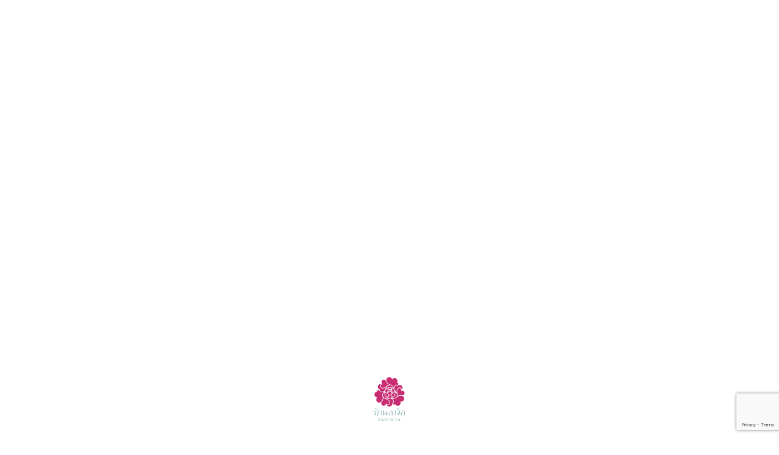

--- FILE ---
content_type: text/html; charset=UTF-8
request_url: https://baanarjor.com/?attachment_id=3714
body_size: 14539
content:
<!doctype html>
<html lang="en-US">
<head>
	<meta charset="UTF-8">
	<meta name="viewport" content="width=device-width, initial-scale=1">
	<link rel="profile" href="https://gmpg.org/xfn/11">
	<title>Ice &#8211; BAAN AR-JOR</title>
<meta name='robots' content='max-image-preview:large' />
	<style>img:is([sizes="auto" i], [sizes^="auto," i]) { contain-intrinsic-size: 3000px 1500px }</style>
	<link rel='dns-prefetch' href='//www.googletagmanager.com' />
<link rel="alternate" type="application/rss+xml" title="BAAN AR-JOR &raquo; Feed" href="https://baanarjor.com/feed/" />
<link rel="alternate" type="application/rss+xml" title="BAAN AR-JOR &raquo; Comments Feed" href="https://baanarjor.com/comments/feed/" />
<link rel="alternate" type="application/rss+xml" title="BAAN AR-JOR &raquo; Ice Comments Feed" href="https://baanarjor.com/?attachment_id=3714/feed/" />
<script>
window._wpemojiSettings = {"baseUrl":"https:\/\/s.w.org\/images\/core\/emoji\/16.0.1\/72x72\/","ext":".png","svgUrl":"https:\/\/s.w.org\/images\/core\/emoji\/16.0.1\/svg\/","svgExt":".svg","source":{"concatemoji":"https:\/\/baanarjor.com\/wp-includes\/js\/wp-emoji-release.min.js?ver=6.8.3"}};
/*! This file is auto-generated */
!function(s,n){var o,i,e;function c(e){try{var t={supportTests:e,timestamp:(new Date).valueOf()};sessionStorage.setItem(o,JSON.stringify(t))}catch(e){}}function p(e,t,n){e.clearRect(0,0,e.canvas.width,e.canvas.height),e.fillText(t,0,0);var t=new Uint32Array(e.getImageData(0,0,e.canvas.width,e.canvas.height).data),a=(e.clearRect(0,0,e.canvas.width,e.canvas.height),e.fillText(n,0,0),new Uint32Array(e.getImageData(0,0,e.canvas.width,e.canvas.height).data));return t.every(function(e,t){return e===a[t]})}function u(e,t){e.clearRect(0,0,e.canvas.width,e.canvas.height),e.fillText(t,0,0);for(var n=e.getImageData(16,16,1,1),a=0;a<n.data.length;a++)if(0!==n.data[a])return!1;return!0}function f(e,t,n,a){switch(t){case"flag":return n(e,"\ud83c\udff3\ufe0f\u200d\u26a7\ufe0f","\ud83c\udff3\ufe0f\u200b\u26a7\ufe0f")?!1:!n(e,"\ud83c\udde8\ud83c\uddf6","\ud83c\udde8\u200b\ud83c\uddf6")&&!n(e,"\ud83c\udff4\udb40\udc67\udb40\udc62\udb40\udc65\udb40\udc6e\udb40\udc67\udb40\udc7f","\ud83c\udff4\u200b\udb40\udc67\u200b\udb40\udc62\u200b\udb40\udc65\u200b\udb40\udc6e\u200b\udb40\udc67\u200b\udb40\udc7f");case"emoji":return!a(e,"\ud83e\udedf")}return!1}function g(e,t,n,a){var r="undefined"!=typeof WorkerGlobalScope&&self instanceof WorkerGlobalScope?new OffscreenCanvas(300,150):s.createElement("canvas"),o=r.getContext("2d",{willReadFrequently:!0}),i=(o.textBaseline="top",o.font="600 32px Arial",{});return e.forEach(function(e){i[e]=t(o,e,n,a)}),i}function t(e){var t=s.createElement("script");t.src=e,t.defer=!0,s.head.appendChild(t)}"undefined"!=typeof Promise&&(o="wpEmojiSettingsSupports",i=["flag","emoji"],n.supports={everything:!0,everythingExceptFlag:!0},e=new Promise(function(e){s.addEventListener("DOMContentLoaded",e,{once:!0})}),new Promise(function(t){var n=function(){try{var e=JSON.parse(sessionStorage.getItem(o));if("object"==typeof e&&"number"==typeof e.timestamp&&(new Date).valueOf()<e.timestamp+604800&&"object"==typeof e.supportTests)return e.supportTests}catch(e){}return null}();if(!n){if("undefined"!=typeof Worker&&"undefined"!=typeof OffscreenCanvas&&"undefined"!=typeof URL&&URL.createObjectURL&&"undefined"!=typeof Blob)try{var e="postMessage("+g.toString()+"("+[JSON.stringify(i),f.toString(),p.toString(),u.toString()].join(",")+"));",a=new Blob([e],{type:"text/javascript"}),r=new Worker(URL.createObjectURL(a),{name:"wpTestEmojiSupports"});return void(r.onmessage=function(e){c(n=e.data),r.terminate(),t(n)})}catch(e){}c(n=g(i,f,p,u))}t(n)}).then(function(e){for(var t in e)n.supports[t]=e[t],n.supports.everything=n.supports.everything&&n.supports[t],"flag"!==t&&(n.supports.everythingExceptFlag=n.supports.everythingExceptFlag&&n.supports[t]);n.supports.everythingExceptFlag=n.supports.everythingExceptFlag&&!n.supports.flag,n.DOMReady=!1,n.readyCallback=function(){n.DOMReady=!0}}).then(function(){return e}).then(function(){var e;n.supports.everything||(n.readyCallback(),(e=n.source||{}).concatemoji?t(e.concatemoji):e.wpemoji&&e.twemoji&&(t(e.twemoji),t(e.wpemoji)))}))}((window,document),window._wpemojiSettings);
</script>

<style id='wp-emoji-styles-inline-css'>

	img.wp-smiley, img.emoji {
		display: inline !important;
		border: none !important;
		box-shadow: none !important;
		height: 1em !important;
		width: 1em !important;
		margin: 0 0.07em !important;
		vertical-align: -0.1em !important;
		background: none !important;
		padding: 0 !important;
	}
</style>
<link rel='stylesheet' id='wp-block-library-css' href='https://baanarjor.com/wp-includes/css/dist/block-library/style.min.css?ver=6.8.3' media='all' />
<style id='classic-theme-styles-inline-css'>
/*! This file is auto-generated */
.wp-block-button__link{color:#fff;background-color:#32373c;border-radius:9999px;box-shadow:none;text-decoration:none;padding:calc(.667em + 2px) calc(1.333em + 2px);font-size:1.125em}.wp-block-file__button{background:#32373c;color:#fff;text-decoration:none}
</style>
<style id='global-styles-inline-css'>
:root{--wp--preset--aspect-ratio--square: 1;--wp--preset--aspect-ratio--4-3: 4/3;--wp--preset--aspect-ratio--3-4: 3/4;--wp--preset--aspect-ratio--3-2: 3/2;--wp--preset--aspect-ratio--2-3: 2/3;--wp--preset--aspect-ratio--16-9: 16/9;--wp--preset--aspect-ratio--9-16: 9/16;--wp--preset--color--black: #000000;--wp--preset--color--cyan-bluish-gray: #abb8c3;--wp--preset--color--white: #ffffff;--wp--preset--color--pale-pink: #f78da7;--wp--preset--color--vivid-red: #cf2e2e;--wp--preset--color--luminous-vivid-orange: #ff6900;--wp--preset--color--luminous-vivid-amber: #fcb900;--wp--preset--color--light-green-cyan: #7bdcb5;--wp--preset--color--vivid-green-cyan: #00d084;--wp--preset--color--pale-cyan-blue: #8ed1fc;--wp--preset--color--vivid-cyan-blue: #0693e3;--wp--preset--color--vivid-purple: #9b51e0;--wp--preset--gradient--vivid-cyan-blue-to-vivid-purple: linear-gradient(135deg,rgba(6,147,227,1) 0%,rgb(155,81,224) 100%);--wp--preset--gradient--light-green-cyan-to-vivid-green-cyan: linear-gradient(135deg,rgb(122,220,180) 0%,rgb(0,208,130) 100%);--wp--preset--gradient--luminous-vivid-amber-to-luminous-vivid-orange: linear-gradient(135deg,rgba(252,185,0,1) 0%,rgba(255,105,0,1) 100%);--wp--preset--gradient--luminous-vivid-orange-to-vivid-red: linear-gradient(135deg,rgba(255,105,0,1) 0%,rgb(207,46,46) 100%);--wp--preset--gradient--very-light-gray-to-cyan-bluish-gray: linear-gradient(135deg,rgb(238,238,238) 0%,rgb(169,184,195) 100%);--wp--preset--gradient--cool-to-warm-spectrum: linear-gradient(135deg,rgb(74,234,220) 0%,rgb(151,120,209) 20%,rgb(207,42,186) 40%,rgb(238,44,130) 60%,rgb(251,105,98) 80%,rgb(254,248,76) 100%);--wp--preset--gradient--blush-light-purple: linear-gradient(135deg,rgb(255,206,236) 0%,rgb(152,150,240) 100%);--wp--preset--gradient--blush-bordeaux: linear-gradient(135deg,rgb(254,205,165) 0%,rgb(254,45,45) 50%,rgb(107,0,62) 100%);--wp--preset--gradient--luminous-dusk: linear-gradient(135deg,rgb(255,203,112) 0%,rgb(199,81,192) 50%,rgb(65,88,208) 100%);--wp--preset--gradient--pale-ocean: linear-gradient(135deg,rgb(255,245,203) 0%,rgb(182,227,212) 50%,rgb(51,167,181) 100%);--wp--preset--gradient--electric-grass: linear-gradient(135deg,rgb(202,248,128) 0%,rgb(113,206,126) 100%);--wp--preset--gradient--midnight: linear-gradient(135deg,rgb(2,3,129) 0%,rgb(40,116,252) 100%);--wp--preset--font-size--small: 13px;--wp--preset--font-size--medium: 20px;--wp--preset--font-size--large: 36px;--wp--preset--font-size--x-large: 42px;--wp--preset--spacing--20: 0.44rem;--wp--preset--spacing--30: 0.67rem;--wp--preset--spacing--40: 1rem;--wp--preset--spacing--50: 1.5rem;--wp--preset--spacing--60: 2.25rem;--wp--preset--spacing--70: 3.38rem;--wp--preset--spacing--80: 5.06rem;--wp--preset--shadow--natural: 6px 6px 9px rgba(0, 0, 0, 0.2);--wp--preset--shadow--deep: 12px 12px 50px rgba(0, 0, 0, 0.4);--wp--preset--shadow--sharp: 6px 6px 0px rgba(0, 0, 0, 0.2);--wp--preset--shadow--outlined: 6px 6px 0px -3px rgba(255, 255, 255, 1), 6px 6px rgba(0, 0, 0, 1);--wp--preset--shadow--crisp: 6px 6px 0px rgba(0, 0, 0, 1);}:where(.is-layout-flex){gap: 0.5em;}:where(.is-layout-grid){gap: 0.5em;}body .is-layout-flex{display: flex;}.is-layout-flex{flex-wrap: wrap;align-items: center;}.is-layout-flex > :is(*, div){margin: 0;}body .is-layout-grid{display: grid;}.is-layout-grid > :is(*, div){margin: 0;}:where(.wp-block-columns.is-layout-flex){gap: 2em;}:where(.wp-block-columns.is-layout-grid){gap: 2em;}:where(.wp-block-post-template.is-layout-flex){gap: 1.25em;}:where(.wp-block-post-template.is-layout-grid){gap: 1.25em;}.has-black-color{color: var(--wp--preset--color--black) !important;}.has-cyan-bluish-gray-color{color: var(--wp--preset--color--cyan-bluish-gray) !important;}.has-white-color{color: var(--wp--preset--color--white) !important;}.has-pale-pink-color{color: var(--wp--preset--color--pale-pink) !important;}.has-vivid-red-color{color: var(--wp--preset--color--vivid-red) !important;}.has-luminous-vivid-orange-color{color: var(--wp--preset--color--luminous-vivid-orange) !important;}.has-luminous-vivid-amber-color{color: var(--wp--preset--color--luminous-vivid-amber) !important;}.has-light-green-cyan-color{color: var(--wp--preset--color--light-green-cyan) !important;}.has-vivid-green-cyan-color{color: var(--wp--preset--color--vivid-green-cyan) !important;}.has-pale-cyan-blue-color{color: var(--wp--preset--color--pale-cyan-blue) !important;}.has-vivid-cyan-blue-color{color: var(--wp--preset--color--vivid-cyan-blue) !important;}.has-vivid-purple-color{color: var(--wp--preset--color--vivid-purple) !important;}.has-black-background-color{background-color: var(--wp--preset--color--black) !important;}.has-cyan-bluish-gray-background-color{background-color: var(--wp--preset--color--cyan-bluish-gray) !important;}.has-white-background-color{background-color: var(--wp--preset--color--white) !important;}.has-pale-pink-background-color{background-color: var(--wp--preset--color--pale-pink) !important;}.has-vivid-red-background-color{background-color: var(--wp--preset--color--vivid-red) !important;}.has-luminous-vivid-orange-background-color{background-color: var(--wp--preset--color--luminous-vivid-orange) !important;}.has-luminous-vivid-amber-background-color{background-color: var(--wp--preset--color--luminous-vivid-amber) !important;}.has-light-green-cyan-background-color{background-color: var(--wp--preset--color--light-green-cyan) !important;}.has-vivid-green-cyan-background-color{background-color: var(--wp--preset--color--vivid-green-cyan) !important;}.has-pale-cyan-blue-background-color{background-color: var(--wp--preset--color--pale-cyan-blue) !important;}.has-vivid-cyan-blue-background-color{background-color: var(--wp--preset--color--vivid-cyan-blue) !important;}.has-vivid-purple-background-color{background-color: var(--wp--preset--color--vivid-purple) !important;}.has-black-border-color{border-color: var(--wp--preset--color--black) !important;}.has-cyan-bluish-gray-border-color{border-color: var(--wp--preset--color--cyan-bluish-gray) !important;}.has-white-border-color{border-color: var(--wp--preset--color--white) !important;}.has-pale-pink-border-color{border-color: var(--wp--preset--color--pale-pink) !important;}.has-vivid-red-border-color{border-color: var(--wp--preset--color--vivid-red) !important;}.has-luminous-vivid-orange-border-color{border-color: var(--wp--preset--color--luminous-vivid-orange) !important;}.has-luminous-vivid-amber-border-color{border-color: var(--wp--preset--color--luminous-vivid-amber) !important;}.has-light-green-cyan-border-color{border-color: var(--wp--preset--color--light-green-cyan) !important;}.has-vivid-green-cyan-border-color{border-color: var(--wp--preset--color--vivid-green-cyan) !important;}.has-pale-cyan-blue-border-color{border-color: var(--wp--preset--color--pale-cyan-blue) !important;}.has-vivid-cyan-blue-border-color{border-color: var(--wp--preset--color--vivid-cyan-blue) !important;}.has-vivid-purple-border-color{border-color: var(--wp--preset--color--vivid-purple) !important;}.has-vivid-cyan-blue-to-vivid-purple-gradient-background{background: var(--wp--preset--gradient--vivid-cyan-blue-to-vivid-purple) !important;}.has-light-green-cyan-to-vivid-green-cyan-gradient-background{background: var(--wp--preset--gradient--light-green-cyan-to-vivid-green-cyan) !important;}.has-luminous-vivid-amber-to-luminous-vivid-orange-gradient-background{background: var(--wp--preset--gradient--luminous-vivid-amber-to-luminous-vivid-orange) !important;}.has-luminous-vivid-orange-to-vivid-red-gradient-background{background: var(--wp--preset--gradient--luminous-vivid-orange-to-vivid-red) !important;}.has-very-light-gray-to-cyan-bluish-gray-gradient-background{background: var(--wp--preset--gradient--very-light-gray-to-cyan-bluish-gray) !important;}.has-cool-to-warm-spectrum-gradient-background{background: var(--wp--preset--gradient--cool-to-warm-spectrum) !important;}.has-blush-light-purple-gradient-background{background: var(--wp--preset--gradient--blush-light-purple) !important;}.has-blush-bordeaux-gradient-background{background: var(--wp--preset--gradient--blush-bordeaux) !important;}.has-luminous-dusk-gradient-background{background: var(--wp--preset--gradient--luminous-dusk) !important;}.has-pale-ocean-gradient-background{background: var(--wp--preset--gradient--pale-ocean) !important;}.has-electric-grass-gradient-background{background: var(--wp--preset--gradient--electric-grass) !important;}.has-midnight-gradient-background{background: var(--wp--preset--gradient--midnight) !important;}.has-small-font-size{font-size: var(--wp--preset--font-size--small) !important;}.has-medium-font-size{font-size: var(--wp--preset--font-size--medium) !important;}.has-large-font-size{font-size: var(--wp--preset--font-size--large) !important;}.has-x-large-font-size{font-size: var(--wp--preset--font-size--x-large) !important;}
:where(.wp-block-post-template.is-layout-flex){gap: 1.25em;}:where(.wp-block-post-template.is-layout-grid){gap: 1.25em;}
:where(.wp-block-columns.is-layout-flex){gap: 2em;}:where(.wp-block-columns.is-layout-grid){gap: 2em;}
:root :where(.wp-block-pullquote){font-size: 1.5em;line-height: 1.6;}
</style>
<link rel='stylesheet' id='contact-form-7-css' href='https://baanarjor.com/wp-content/plugins/contact-form-7/includes/css/styles.css?ver=6.1.1' media='all' />
<link rel='stylesheet' id='woocommerce-layout-css' href='https://baanarjor.com/wp-content/plugins/woocommerce/assets/css/woocommerce-layout.css?ver=10.1.2' media='all' />
<link rel='stylesheet' id='woocommerce-smallscreen-css' href='https://baanarjor.com/wp-content/plugins/woocommerce/assets/css/woocommerce-smallscreen.css?ver=10.1.2' media='only screen and (max-width: 768px)' />
<link rel='stylesheet' id='woocommerce-general-css' href='https://baanarjor.com/wp-content/plugins/woocommerce/assets/css/woocommerce.css?ver=10.1.2' media='all' />
<style id='woocommerce-inline-inline-css'>
.woocommerce form .form-row .required { visibility: visible; }
</style>
<link rel='stylesheet' id='brands-styles-css' href='https://baanarjor.com/wp-content/plugins/woocommerce/assets/css/brands.css?ver=10.1.2' media='all' />
<link rel='stylesheet' id='hello-elementor-css' href='https://baanarjor.com/wp-content/themes/hello-elementor/style.min.css?ver=3.1.1' media='all' />
<link rel='stylesheet' id='hello-elementor-theme-style-css' href='https://baanarjor.com/wp-content/themes/hello-elementor/theme.min.css?ver=3.1.1' media='all' />
<link rel='stylesheet' id='hello-elementor-header-footer-css' href='https://baanarjor.com/wp-content/themes/hello-elementor/header-footer.min.css?ver=3.1.1' media='all' />
<link rel='stylesheet' id='elementor-frontend-css' href='https://baanarjor.com/wp-content/plugins/elementor/assets/css/frontend.min.css?ver=3.31.5' media='all' />
<link rel='stylesheet' id='elementor-post-17-css' href='https://baanarjor.com/wp-content/uploads/elementor/css/post-17.css?ver=1763932993' media='all' />
<link rel='stylesheet' id='widget-heading-css' href='https://baanarjor.com/wp-content/plugins/elementor/assets/css/widget-heading.min.css?ver=3.31.5' media='all' />
<link rel='stylesheet' id='widget-image-css' href='https://baanarjor.com/wp-content/plugins/elementor/assets/css/widget-image.min.css?ver=3.31.5' media='all' />
<link rel='stylesheet' id='widget-nav-menu-css' href='https://baanarjor.com/wp-content/plugins/elementor-pro/assets/css/widget-nav-menu.min.css?ver=3.31.3' media='all' />
<link rel='stylesheet' id='widget-icon-list-css' href='https://baanarjor.com/wp-content/plugins/elementor/assets/css/widget-icon-list.min.css?ver=3.31.5' media='all' />
<link rel='stylesheet' id='widget-social-icons-css' href='https://baanarjor.com/wp-content/plugins/elementor/assets/css/widget-social-icons.min.css?ver=3.31.5' media='all' />
<link rel='stylesheet' id='e-apple-webkit-css' href='https://baanarjor.com/wp-content/plugins/elementor/assets/css/conditionals/apple-webkit.min.css?ver=3.31.5' media='all' />
<link rel='stylesheet' id='elementor-icons-css' href='https://baanarjor.com/wp-content/plugins/elementor/assets/lib/eicons/css/elementor-icons.min.css?ver=5.43.0' media='all' />
<link rel='stylesheet' id='elementor-post-25-css' href='https://baanarjor.com/wp-content/uploads/elementor/css/post-25.css?ver=1763932993' media='all' />
<link rel='stylesheet' id='elementor-post-113-css' href='https://baanarjor.com/wp-content/uploads/elementor/css/post-113.css?ver=1763932993' media='all' />
<link rel='stylesheet' id='elementor-post-4101-css' href='https://baanarjor.com/wp-content/uploads/elementor/css/post-4101.css?ver=1763932993' media='all' />
<link rel='stylesheet' id='eael-general-css' href='https://baanarjor.com/wp-content/plugins/essential-addons-for-elementor-lite/assets/front-end/css/view/general.min.css?ver=6.3.1' media='all' />
<link rel='stylesheet' id='ecs-styles-css' href='https://baanarjor.com/wp-content/plugins/ele-custom-skin/assets/css/ecs-style.css?ver=3.1.9' media='all' />
<link rel='stylesheet' id='elementor-icons-shared-0-css' href='https://baanarjor.com/wp-content/plugins/elementor/assets/lib/font-awesome/css/fontawesome.min.css?ver=5.15.3' media='all' />
<link rel='stylesheet' id='elementor-icons-fa-solid-css' href='https://baanarjor.com/wp-content/plugins/elementor/assets/lib/font-awesome/css/solid.min.css?ver=5.15.3' media='all' />
<link rel='stylesheet' id='elementor-icons-fa-brands-css' href='https://baanarjor.com/wp-content/plugins/elementor/assets/lib/font-awesome/css/brands.min.css?ver=5.15.3' media='all' />
<script src="https://baanarjor.com/wp-includes/js/jquery/jquery.min.js?ver=3.7.1" id="jquery-core-js"></script>
<script src="https://baanarjor.com/wp-includes/js/jquery/jquery-migrate.min.js?ver=3.4.1" id="jquery-migrate-js"></script>
<script src="https://baanarjor.com/wp-content/plugins/woocommerce/assets/js/jquery-blockui/jquery.blockUI.min.js?ver=2.7.0-wc.10.1.2" id="jquery-blockui-js" defer data-wp-strategy="defer"></script>
<script src="https://baanarjor.com/wp-content/plugins/woocommerce/assets/js/js-cookie/js.cookie.min.js?ver=2.1.4-wc.10.1.2" id="js-cookie-js" defer data-wp-strategy="defer"></script>
<script id="woocommerce-js-extra">
var woocommerce_params = {"ajax_url":"\/wp-admin\/admin-ajax.php","wc_ajax_url":"\/?wc-ajax=%%endpoint%%","i18n_password_show":"Show password","i18n_password_hide":"Hide password"};
</script>
<script src="https://baanarjor.com/wp-content/plugins/woocommerce/assets/js/frontend/woocommerce.min.js?ver=10.1.2" id="woocommerce-js" defer data-wp-strategy="defer"></script>

<!-- Google tag (gtag.js) snippet added by Site Kit -->
<!-- Google Analytics snippet added by Site Kit -->
<script src="https://www.googletagmanager.com/gtag/js?id=GT-W6NJFQ2" id="google_gtagjs-js" async></script>
<script id="google_gtagjs-js-after">
window.dataLayer = window.dataLayer || [];function gtag(){dataLayer.push(arguments);}
gtag("set","linker",{"domains":["baanarjor.com"]});
gtag("js", new Date());
gtag("set", "developer_id.dZTNiMT", true);
gtag("config", "GT-W6NJFQ2");
</script>
<script id="ecs_ajax_load-js-extra">
var ecs_ajax_params = {"ajaxurl":"https:\/\/baanarjor.com\/wp-admin\/admin-ajax.php","posts":"{\"attachment_id\":3714,\"error\":\"\",\"m\":\"\",\"p\":3714,\"post_parent\":\"\",\"subpost\":\"\",\"subpost_id\":\"\",\"attachment\":\"\",\"name\":\"\",\"pagename\":\"\",\"page_id\":0,\"second\":\"\",\"minute\":\"\",\"hour\":\"\",\"day\":0,\"monthnum\":0,\"year\":0,\"w\":0,\"category_name\":\"\",\"tag\":\"\",\"cat\":\"\",\"tag_id\":\"\",\"author\":\"\",\"author_name\":\"\",\"feed\":\"\",\"tb\":\"\",\"paged\":0,\"meta_key\":\"\",\"meta_value\":\"\",\"preview\":\"\",\"s\":\"\",\"sentence\":\"\",\"title\":\"\",\"fields\":\"all\",\"menu_order\":\"\",\"embed\":\"\",\"category__in\":[],\"category__not_in\":[],\"category__and\":[],\"post__in\":[],\"post__not_in\":[],\"post_name__in\":[],\"tag__in\":[],\"tag__not_in\":[],\"tag__and\":[],\"tag_slug__in\":[],\"tag_slug__and\":[],\"post_parent__in\":[],\"post_parent__not_in\":[],\"author__in\":[],\"author__not_in\":[],\"search_columns\":[],\"ignore_sticky_posts\":false,\"suppress_filters\":false,\"cache_results\":true,\"update_post_term_cache\":true,\"update_menu_item_cache\":false,\"lazy_load_term_meta\":true,\"update_post_meta_cache\":true,\"post_type\":\"\",\"posts_per_page\":10,\"nopaging\":false,\"comments_per_page\":\"50\",\"no_found_rows\":false,\"order\":\"DESC\"}"};
</script>
<script src="https://baanarjor.com/wp-content/plugins/ele-custom-skin/assets/js/ecs_ajax_pagination.js?ver=3.1.9" id="ecs_ajax_load-js"></script>
<script src="https://baanarjor.com/wp-content/plugins/ele-custom-skin/assets/js/ecs.js?ver=3.1.9" id="ecs-script-js"></script>
<link rel="https://api.w.org/" href="https://baanarjor.com/wp-json/" /><link rel="alternate" title="JSON" type="application/json" href="https://baanarjor.com/wp-json/wp/v2/media/3714" /><link rel="EditURI" type="application/rsd+xml" title="RSD" href="https://baanarjor.com/xmlrpc.php?rsd" />
<meta name="generator" content="WordPress 6.8.3" />
<meta name="generator" content="WooCommerce 10.1.2" />
<link rel='shortlink' href='https://baanarjor.com/?p=3714' />
<link rel="alternate" title="oEmbed (JSON)" type="application/json+oembed" href="https://baanarjor.com/wp-json/oembed/1.0/embed?url=https%3A%2F%2Fbaanarjor.com%2F%3Fattachment_id%3D3714" />
<link rel="alternate" title="oEmbed (XML)" type="text/xml+oembed" href="https://baanarjor.com/wp-json/oembed/1.0/embed?url=https%3A%2F%2Fbaanarjor.com%2F%3Fattachment_id%3D3714&#038;format=xml" />
<!-- start Simple Custom CSS and JS -->
<style>
/* Add your CSS code here.

For example:
.example {
    color: red;
}

For brushing up on your CSS knowledge, check out http://www.w3schools.com/css/css_syntax.asp

End of comment */ 

body {
    font-variant-ligatures: none;
}
</style>
<!-- end Simple Custom CSS and JS -->
<meta name="generator" content="Site Kit by Google 1.161.0" />	<noscript><style>.woocommerce-product-gallery{ opacity: 1 !important; }</style></noscript>
	<meta name="generator" content="Elementor 3.31.5; features: additional_custom_breakpoints, e_element_cache; settings: css_print_method-external, google_font-disabled, font_display-auto">
			<style>
				.e-con.e-parent:nth-of-type(n+4):not(.e-lazyloaded):not(.e-no-lazyload),
				.e-con.e-parent:nth-of-type(n+4):not(.e-lazyloaded):not(.e-no-lazyload) * {
					background-image: none !important;
				}
				@media screen and (max-height: 1024px) {
					.e-con.e-parent:nth-of-type(n+3):not(.e-lazyloaded):not(.e-no-lazyload),
					.e-con.e-parent:nth-of-type(n+3):not(.e-lazyloaded):not(.e-no-lazyload) * {
						background-image: none !important;
					}
				}
				@media screen and (max-height: 640px) {
					.e-con.e-parent:nth-of-type(n+2):not(.e-lazyloaded):not(.e-no-lazyload),
					.e-con.e-parent:nth-of-type(n+2):not(.e-lazyloaded):not(.e-no-lazyload) * {
						background-image: none !important;
					}
				}
			</style>
			<link rel="icon" href="https://baanarjor.com/wp-content/uploads/2022/05/cropped-cropped-1651807254714-32x32.jpg" sizes="32x32" />
<link rel="icon" href="https://baanarjor.com/wp-content/uploads/2022/05/cropped-cropped-1651807254714-192x192.jpg" sizes="192x192" />
<link rel="apple-touch-icon" href="https://baanarjor.com/wp-content/uploads/2022/05/cropped-cropped-1651807254714-180x180.jpg" />
<meta name="msapplication-TileImage" content="https://baanarjor.com/wp-content/uploads/2022/05/cropped-cropped-1651807254714-270x270.jpg" />
</head>
<body class="attachment wp-singular attachment-template-default single single-attachment postid-3714 attachmentid-3714 attachment-jpeg wp-theme-hello-elementor theme-hello-elementor woocommerce-no-js elementor-default elementor-template-full-width elementor-kit-17 elementor-page-4101">


<a class="skip-link screen-reader-text" href="#content">Skip to content</a>

		<header data-elementor-type="header" data-elementor-id="25" class="elementor elementor-25 elementor-location-header" data-elementor-post-type="elementor_library">
					<section class="elementor-section elementor-top-section elementor-element elementor-element-9badbda elementor-section-full_width elementor-section-stretched elementor-section-height-min-height elementor-section-height-default elementor-section-items-middle" data-id="9badbda" data-element_type="section" data-settings="{&quot;stretch_section&quot;:&quot;section-stretched&quot;,&quot;background_background&quot;:&quot;classic&quot;}">
							<div class="elementor-background-overlay"></div>
							<div class="elementor-container elementor-column-gap-default">
					<div class="elementor-column elementor-col-100 elementor-top-column elementor-element elementor-element-b961a85" data-id="b961a85" data-element_type="column">
			<div class="elementor-widget-wrap elementor-element-populated">
							</div>
		</div>
					</div>
		</section>
				<section class="elementor-section elementor-top-section elementor-element elementor-element-64ac41f elementor-section-content-middle elementor-section-boxed elementor-section-height-default elementor-section-height-default" data-id="64ac41f" data-element_type="section">
						<div class="elementor-container elementor-column-gap-default">
					<div class="elementor-column elementor-col-50 elementor-top-column elementor-element elementor-element-63ddc28" data-id="63ddc28" data-element_type="column">
			<div class="elementor-widget-wrap elementor-element-populated">
						<div class="elementor-element elementor-element-0d9b8eb elementor-hidden-desktop elementor-widget elementor-widget-image" data-id="0d9b8eb" data-element_type="widget" data-widget_type="image.default">
				<div class="elementor-widget-container">
															<img width="172" height="251" src="https://baanarjor.com/wp-content/uploads/2022/05/5E242767-A732-439E-B98E-0E97B69BF3B1-1-e1676610385400.webp" class="attachment-full size-full wp-image-3898" alt="" />															</div>
				</div>
					</div>
		</div>
				<div class="elementor-column elementor-col-50 elementor-top-column elementor-element elementor-element-82232a8" data-id="82232a8" data-element_type="column">
			<div class="elementor-widget-wrap elementor-element-populated">
						<div class="elementor-element elementor-element-1467749 elementor-nav-menu__align-end elementor-nav-menu--stretch elementor-hidden-desktop elementor-nav-menu--dropdown-tablet elementor-nav-menu__text-align-aside elementor-nav-menu--toggle elementor-nav-menu--burger elementor-widget elementor-widget-nav-menu" data-id="1467749" data-element_type="widget" data-settings="{&quot;full_width&quot;:&quot;stretch&quot;,&quot;layout&quot;:&quot;horizontal&quot;,&quot;submenu_icon&quot;:{&quot;value&quot;:&quot;&lt;i class=\&quot;fas fa-caret-down\&quot;&gt;&lt;\/i&gt;&quot;,&quot;library&quot;:&quot;fa-solid&quot;},&quot;toggle&quot;:&quot;burger&quot;}" data-widget_type="nav-menu.default">
				<div class="elementor-widget-container">
								<nav aria-label="Menu" class="elementor-nav-menu--main elementor-nav-menu__container elementor-nav-menu--layout-horizontal e--pointer-underline e--animation-fade">
				<ul id="menu-1-1467749" class="elementor-nav-menu"><li class="menu-item menu-item-type-post_type menu-item-object-page menu-item-home menu-item-5299"><a href="https://baanarjor.com/" class="elementor-item">VENUE</a></li>
<li class="menu-item menu-item-type-post_type menu-item-object-page menu-item-5050"><a href="https://baanarjor.com/musuem/" class="elementor-item">MUSUEM</a></li>
<li class="menu-item menu-item-type-post_type menu-item-object-page menu-item-354"><a href="https://baanarjor.com/tohdaengrestaurant/" class="elementor-item">TOH-DAENG RESTAURANTS</a></li>
<li class="menu-item menu-item-type-post_type menu-item-object-page menu-item-4551"><a href="https://baanarjor.com/foundation/" class="elementor-item">FOUNDATION</a></li>
<li class="menu-item menu-item-type-post_type menu-item-object-page menu-item-3566"><a href="https://baanarjor.com/community-based-tourism/" class="elementor-item">MAI KHAO COMMUNITY</a></li>
<li class="menu-item menu-item-type-post_type menu-item-object-page menu-item-44"><a href="https://baanarjor.com/about-us/" class="elementor-item">ABOUT US</a></li>
<li class="menu-item menu-item-type-post_type menu-item-object-page menu-item-40"><a href="https://baanarjor.com/contact-us/" class="elementor-item">CONTACT US</a></li>
<li class="menu-item menu-item-type-custom menu-item-object-custom menu-item-5243"><div class="gtranslate_wrapper" id="gt-wrapper-78121770"></div></li>
</ul>			</nav>
					<div class="elementor-menu-toggle" role="button" tabindex="0" aria-label="Menu Toggle" aria-expanded="false">
			<i aria-hidden="true" role="presentation" class="elementor-menu-toggle__icon--open eicon-menu-bar"></i><i aria-hidden="true" role="presentation" class="elementor-menu-toggle__icon--close eicon-close"></i>		</div>
					<nav class="elementor-nav-menu--dropdown elementor-nav-menu__container" aria-hidden="true">
				<ul id="menu-2-1467749" class="elementor-nav-menu"><li class="menu-item menu-item-type-post_type menu-item-object-page menu-item-home menu-item-5299"><a href="https://baanarjor.com/" class="elementor-item" tabindex="-1">VENUE</a></li>
<li class="menu-item menu-item-type-post_type menu-item-object-page menu-item-5050"><a href="https://baanarjor.com/musuem/" class="elementor-item" tabindex="-1">MUSUEM</a></li>
<li class="menu-item menu-item-type-post_type menu-item-object-page menu-item-354"><a href="https://baanarjor.com/tohdaengrestaurant/" class="elementor-item" tabindex="-1">TOH-DAENG RESTAURANTS</a></li>
<li class="menu-item menu-item-type-post_type menu-item-object-page menu-item-4551"><a href="https://baanarjor.com/foundation/" class="elementor-item" tabindex="-1">FOUNDATION</a></li>
<li class="menu-item menu-item-type-post_type menu-item-object-page menu-item-3566"><a href="https://baanarjor.com/community-based-tourism/" class="elementor-item" tabindex="-1">MAI KHAO COMMUNITY</a></li>
<li class="menu-item menu-item-type-post_type menu-item-object-page menu-item-44"><a href="https://baanarjor.com/about-us/" class="elementor-item" tabindex="-1">ABOUT US</a></li>
<li class="menu-item menu-item-type-post_type menu-item-object-page menu-item-40"><a href="https://baanarjor.com/contact-us/" class="elementor-item" tabindex="-1">CONTACT US</a></li>
<li class="menu-item menu-item-type-custom menu-item-object-custom menu-item-5243"><div class="gtranslate_wrapper" id="gt-wrapper-10795227"></div></li>
</ul>			</nav>
						</div>
				</div>
					</div>
		</div>
					</div>
		</section>
				<section class="elementor-section elementor-top-section elementor-element elementor-element-77c4401 elementor-section-full_width elementor-hidden-tablet elementor-hidden-mobile elementor-section-height-default elementor-section-height-default" data-id="77c4401" data-element_type="section" data-settings="{&quot;background_background&quot;:&quot;classic&quot;}">
						<div class="elementor-container elementor-column-gap-default">
					<div class="elementor-column elementor-col-100 elementor-top-column elementor-element elementor-element-5c8c2b0" data-id="5c8c2b0" data-element_type="column">
			<div class="elementor-widget-wrap elementor-element-populated">
						<div class="elementor-element elementor-element-119f53b elementor-hidden-tablet elementor-hidden-mobile elementor-widget elementor-widget-image" data-id="119f53b" data-element_type="widget" data-widget_type="image.default">
				<div class="elementor-widget-container">
															<img width="172" height="251" src="https://baanarjor.com/wp-content/uploads/2022/05/5E242767-A732-439E-B98E-0E97B69BF3B1-1-e1676610385400.webp" class="attachment-full size-full wp-image-3898" alt="" />															</div>
				</div>
				<section class="elementor-section elementor-inner-section elementor-element elementor-element-4a3c302 elementor-section-full_width elementor-section-height-default elementor-section-height-default" data-id="4a3c302" data-element_type="section">
						<div class="elementor-container elementor-column-gap-default">
					<div class="elementor-column elementor-col-100 elementor-inner-column elementor-element elementor-element-c303cac" data-id="c303cac" data-element_type="column">
			<div class="elementor-widget-wrap elementor-element-populated">
						<section class="elementor-section elementor-inner-section elementor-element elementor-element-fbc4508 elementor-section-full_width elementor-section-height-default elementor-section-height-default" data-id="fbc4508" data-element_type="section">
						<div class="elementor-container elementor-column-gap-narrow">
					<div class="elementor-column elementor-col-100 elementor-inner-column elementor-element elementor-element-273b42e" data-id="273b42e" data-element_type="column">
			<div class="elementor-widget-wrap elementor-element-populated">
						<div class="elementor-element elementor-element-8651967 elementor-nav-menu__align-center elementor-nav-menu--dropdown-tablet elementor-nav-menu__text-align-aside elementor-nav-menu--toggle elementor-nav-menu--burger elementor-widget elementor-widget-nav-menu" data-id="8651967" data-element_type="widget" data-settings="{&quot;layout&quot;:&quot;horizontal&quot;,&quot;submenu_icon&quot;:{&quot;value&quot;:&quot;&lt;i class=\&quot;fas fa-caret-down\&quot;&gt;&lt;\/i&gt;&quot;,&quot;library&quot;:&quot;fa-solid&quot;},&quot;toggle&quot;:&quot;burger&quot;}" data-widget_type="nav-menu.default">
				<div class="elementor-widget-container">
								<nav aria-label="Menu" class="elementor-nav-menu--main elementor-nav-menu__container elementor-nav-menu--layout-horizontal e--pointer-underline e--animation-fade">
				<ul id="menu-1-8651967" class="elementor-nav-menu"><li class="menu-item menu-item-type-post_type menu-item-object-page menu-item-home menu-item-5299"><a href="https://baanarjor.com/" class="elementor-item">VENUE</a></li>
<li class="menu-item menu-item-type-post_type menu-item-object-page menu-item-5050"><a href="https://baanarjor.com/musuem/" class="elementor-item">MUSUEM</a></li>
<li class="menu-item menu-item-type-post_type menu-item-object-page menu-item-354"><a href="https://baanarjor.com/tohdaengrestaurant/" class="elementor-item">TOH-DAENG RESTAURANTS</a></li>
<li class="menu-item menu-item-type-post_type menu-item-object-page menu-item-4551"><a href="https://baanarjor.com/foundation/" class="elementor-item">FOUNDATION</a></li>
<li class="menu-item menu-item-type-post_type menu-item-object-page menu-item-3566"><a href="https://baanarjor.com/community-based-tourism/" class="elementor-item">MAI KHAO COMMUNITY</a></li>
<li class="menu-item menu-item-type-post_type menu-item-object-page menu-item-44"><a href="https://baanarjor.com/about-us/" class="elementor-item">ABOUT US</a></li>
<li class="menu-item menu-item-type-post_type menu-item-object-page menu-item-40"><a href="https://baanarjor.com/contact-us/" class="elementor-item">CONTACT US</a></li>
<li class="menu-item menu-item-type-custom menu-item-object-custom menu-item-5243"><div class="gtranslate_wrapper" id="gt-wrapper-20505822"></div></li>
</ul>			</nav>
					<div class="elementor-menu-toggle" role="button" tabindex="0" aria-label="Menu Toggle" aria-expanded="false">
			<i aria-hidden="true" role="presentation" class="elementor-menu-toggle__icon--open eicon-menu-bar"></i><i aria-hidden="true" role="presentation" class="elementor-menu-toggle__icon--close eicon-close"></i>		</div>
					<nav class="elementor-nav-menu--dropdown elementor-nav-menu__container" aria-hidden="true">
				<ul id="menu-2-8651967" class="elementor-nav-menu"><li class="menu-item menu-item-type-post_type menu-item-object-page menu-item-home menu-item-5299"><a href="https://baanarjor.com/" class="elementor-item" tabindex="-1">VENUE</a></li>
<li class="menu-item menu-item-type-post_type menu-item-object-page menu-item-5050"><a href="https://baanarjor.com/musuem/" class="elementor-item" tabindex="-1">MUSUEM</a></li>
<li class="menu-item menu-item-type-post_type menu-item-object-page menu-item-354"><a href="https://baanarjor.com/tohdaengrestaurant/" class="elementor-item" tabindex="-1">TOH-DAENG RESTAURANTS</a></li>
<li class="menu-item menu-item-type-post_type menu-item-object-page menu-item-4551"><a href="https://baanarjor.com/foundation/" class="elementor-item" tabindex="-1">FOUNDATION</a></li>
<li class="menu-item menu-item-type-post_type menu-item-object-page menu-item-3566"><a href="https://baanarjor.com/community-based-tourism/" class="elementor-item" tabindex="-1">MAI KHAO COMMUNITY</a></li>
<li class="menu-item menu-item-type-post_type menu-item-object-page menu-item-44"><a href="https://baanarjor.com/about-us/" class="elementor-item" tabindex="-1">ABOUT US</a></li>
<li class="menu-item menu-item-type-post_type menu-item-object-page menu-item-40"><a href="https://baanarjor.com/contact-us/" class="elementor-item" tabindex="-1">CONTACT US</a></li>
<li class="menu-item menu-item-type-custom menu-item-object-custom menu-item-5243"><div class="gtranslate_wrapper" id="gt-wrapper-32221119"></div></li>
</ul>			</nav>
						</div>
				</div>
					</div>
		</div>
					</div>
		</section>
					</div>
		</div>
					</div>
		</section>
					</div>
		</div>
					</div>
		</section>
				</header>
				<div data-elementor-type="single-post" data-elementor-id="4101" class="elementor elementor-4101 elementor-location-single post-3714 attachment type-attachment status-inherit hentry" data-elementor-post-type="elementor_library">
					<section class="elementor-section elementor-top-section elementor-element elementor-element-264e58f elementor-section-boxed elementor-section-height-default elementor-section-height-default" data-id="264e58f" data-element_type="section">
						<div class="elementor-container elementor-column-gap-default">
					<div class="elementor-column elementor-col-100 elementor-top-column elementor-element elementor-element-0903b75" data-id="0903b75" data-element_type="column">
			<div class="elementor-widget-wrap elementor-element-populated">
						<div class="elementor-element elementor-element-f7fe5a4 elementor-widget elementor-widget-heading" data-id="f7fe5a4" data-element_type="widget" data-widget_type="heading.default">
				<div class="elementor-widget-container">
					<h2 class="elementor-heading-title elementor-size-default">Ice</h2>				</div>
				</div>
				<div class="elementor-element elementor-element-189c8c7 elementor-widget elementor-widget-theme-post-content" data-id="189c8c7" data-element_type="widget" data-widget_type="theme-post-content.default">
				<div class="elementor-widget-container">
					<p class="attachment"><a href='https://baanarjor.com/wp-content/uploads/2023/01/Ice.jpg'><img fetchpriority="high" fetchpriority="high" decoding="async" width="300" height="300" src="https://baanarjor.com/wp-content/uploads/2023/01/Ice-300x300.jpg" class="attachment-medium size-medium" alt="" srcset="https://baanarjor.com/wp-content/uploads/2023/01/Ice-300x300.jpg 300w, https://baanarjor.com/wp-content/uploads/2023/01/Ice-1024x1024.jpg 1024w, https://baanarjor.com/wp-content/uploads/2023/01/Ice-150x150.jpg 150w, https://baanarjor.com/wp-content/uploads/2023/01/Ice-768x768.jpg 768w, https://baanarjor.com/wp-content/uploads/2023/01/Ice-1320x1320.jpg 1320w, https://baanarjor.com/wp-content/uploads/2023/01/Ice-600x600.jpg 600w, https://baanarjor.com/wp-content/uploads/2023/01/Ice-100x100.jpg 100w, https://baanarjor.com/wp-content/uploads/2023/01/Ice.jpg 1500w" sizes="(max-width: 300px) 100vw, 300px" /></a></p>
				</div>
				</div>
					</div>
		</div>
					</div>
		</section>
				</div>
				<footer data-elementor-type="footer" data-elementor-id="113" class="elementor elementor-113 elementor-location-footer" data-elementor-post-type="elementor_library">
					<section class="elementor-section elementor-top-section elementor-element elementor-element-fa3f126 elementor-section-full_width elementor-section-height-default elementor-section-height-default" data-id="fa3f126" data-element_type="section" data-settings="{&quot;background_background&quot;:&quot;classic&quot;}">
						<div class="elementor-container elementor-column-gap-default">
					<div class="elementor-column elementor-col-50 elementor-top-column elementor-element elementor-element-b45258d" data-id="b45258d" data-element_type="column">
			<div class="elementor-widget-wrap elementor-element-populated">
						<div class="elementor-element elementor-element-049ac69 elementor-widget elementor-widget-image" data-id="049ac69" data-element_type="widget" data-widget_type="image.default">
				<div class="elementor-widget-container">
															<img width="60" height="100" src="https://baanarjor.com/wp-content/uploads/2022/05/Logo02.png" class="attachment-full size-full wp-image-5044" alt="" />															</div>
				</div>
				<div class="elementor-element elementor-element-50a90d4 elementor-mobile-align-center elementor-icon-list--layout-traditional elementor-list-item-link-full_width elementor-widget elementor-widget-icon-list" data-id="50a90d4" data-element_type="widget" data-widget_type="icon-list.default">
				<div class="elementor-widget-container">
							<ul class="elementor-icon-list-items">
							<li class="elementor-icon-list-item">
											<a href="tel:0624598889">

											<span class="elementor-icon-list-text">Phone: 062-459-8889</span>
											</a>
									</li>
								<li class="elementor-icon-list-item">
											<a href="">

											<span class="elementor-icon-list-text">Email: baanarjor@gmail.com</span>
											</a>
									</li>
						</ul>
						</div>
				</div>
					</div>
		</div>
				<div class="elementor-column elementor-col-50 elementor-top-column elementor-element elementor-element-574bc91" data-id="574bc91" data-element_type="column">
			<div class="elementor-widget-wrap elementor-element-populated">
						<div class="elementor-element elementor-element-6502201 elementor-nav-menu--dropdown-none elementor-nav-menu__align-center elementor-widget elementor-widget-nav-menu" data-id="6502201" data-element_type="widget" data-settings="{&quot;layout&quot;:&quot;horizontal&quot;,&quot;submenu_icon&quot;:{&quot;value&quot;:&quot;&lt;i class=\&quot;fas fa-caret-down\&quot;&gt;&lt;\/i&gt;&quot;,&quot;library&quot;:&quot;fa-solid&quot;}}" data-widget_type="nav-menu.default">
				<div class="elementor-widget-container">
								<nav aria-label="Menu" class="elementor-nav-menu--main elementor-nav-menu__container elementor-nav-menu--layout-horizontal e--pointer-underline e--animation-fade">
				<ul id="menu-1-6502201" class="elementor-nav-menu"><li class="menu-item menu-item-type-post_type menu-item-object-page menu-item-home menu-item-5299"><a href="https://baanarjor.com/" class="elementor-item">VENUE</a></li>
<li class="menu-item menu-item-type-post_type menu-item-object-page menu-item-5050"><a href="https://baanarjor.com/musuem/" class="elementor-item">MUSUEM</a></li>
<li class="menu-item menu-item-type-post_type menu-item-object-page menu-item-354"><a href="https://baanarjor.com/tohdaengrestaurant/" class="elementor-item">TOH-DAENG RESTAURANTS</a></li>
<li class="menu-item menu-item-type-post_type menu-item-object-page menu-item-4551"><a href="https://baanarjor.com/foundation/" class="elementor-item">FOUNDATION</a></li>
<li class="menu-item menu-item-type-post_type menu-item-object-page menu-item-3566"><a href="https://baanarjor.com/community-based-tourism/" class="elementor-item">MAI KHAO COMMUNITY</a></li>
<li class="menu-item menu-item-type-post_type menu-item-object-page menu-item-44"><a href="https://baanarjor.com/about-us/" class="elementor-item">ABOUT US</a></li>
<li class="menu-item menu-item-type-post_type menu-item-object-page menu-item-40"><a href="https://baanarjor.com/contact-us/" class="elementor-item">CONTACT US</a></li>
<li class="menu-item menu-item-type-custom menu-item-object-custom menu-item-5243"><div class="gtranslate_wrapper" id="gt-wrapper-34554648"></div></li>
</ul>			</nav>
						<nav class="elementor-nav-menu--dropdown elementor-nav-menu__container" aria-hidden="true">
				<ul id="menu-2-6502201" class="elementor-nav-menu"><li class="menu-item menu-item-type-post_type menu-item-object-page menu-item-home menu-item-5299"><a href="https://baanarjor.com/" class="elementor-item" tabindex="-1">VENUE</a></li>
<li class="menu-item menu-item-type-post_type menu-item-object-page menu-item-5050"><a href="https://baanarjor.com/musuem/" class="elementor-item" tabindex="-1">MUSUEM</a></li>
<li class="menu-item menu-item-type-post_type menu-item-object-page menu-item-354"><a href="https://baanarjor.com/tohdaengrestaurant/" class="elementor-item" tabindex="-1">TOH-DAENG RESTAURANTS</a></li>
<li class="menu-item menu-item-type-post_type menu-item-object-page menu-item-4551"><a href="https://baanarjor.com/foundation/" class="elementor-item" tabindex="-1">FOUNDATION</a></li>
<li class="menu-item menu-item-type-post_type menu-item-object-page menu-item-3566"><a href="https://baanarjor.com/community-based-tourism/" class="elementor-item" tabindex="-1">MAI KHAO COMMUNITY</a></li>
<li class="menu-item menu-item-type-post_type menu-item-object-page menu-item-44"><a href="https://baanarjor.com/about-us/" class="elementor-item" tabindex="-1">ABOUT US</a></li>
<li class="menu-item menu-item-type-post_type menu-item-object-page menu-item-40"><a href="https://baanarjor.com/contact-us/" class="elementor-item" tabindex="-1">CONTACT US</a></li>
<li class="menu-item menu-item-type-custom menu-item-object-custom menu-item-5243"><div class="gtranslate_wrapper" id="gt-wrapper-21691175"></div></li>
</ul>			</nav>
						</div>
				</div>
					</div>
		</div>
					</div>
		</section>
				<section class="elementor-section elementor-top-section elementor-element elementor-element-5b4d7bf elementor-section-full_width elementor-section-height-default elementor-section-height-default" data-id="5b4d7bf" data-element_type="section" data-settings="{&quot;background_background&quot;:&quot;classic&quot;}">
						<div class="elementor-container elementor-column-gap-default">
					<div class="elementor-column elementor-col-50 elementor-top-column elementor-element elementor-element-4c9cc82" data-id="4c9cc82" data-element_type="column">
			<div class="elementor-widget-wrap elementor-element-populated">
						<div class="elementor-element elementor-element-e278b96 elementor-widget elementor-widget-text-editor" data-id="e278b96" data-element_type="widget" data-widget_type="text-editor.default">
				<div class="elementor-widget-container">
									<p>Where Colonial Charm Meets Local Hearts</p>								</div>
				</div>
					</div>
		</div>
				<div class="elementor-column elementor-col-50 elementor-top-column elementor-element elementor-element-276cdfe" data-id="276cdfe" data-element_type="column">
			<div class="elementor-widget-wrap elementor-element-populated">
						<div class="elementor-element elementor-element-79cca08 elementor-shape-square e-grid-align-right e-grid-align-mobile-center elementor-grid-2 elementor-widget elementor-widget-social-icons" data-id="79cca08" data-element_type="widget" data-widget_type="social-icons.default">
				<div class="elementor-widget-container">
							<div class="elementor-social-icons-wrapper elementor-grid" role="list">
							<span class="elementor-grid-item" role="listitem">
					<a class="elementor-icon elementor-social-icon elementor-social-icon-facebook-f elementor-repeater-item-ca144fb" href="https://www.facebook.com/BaanArJor" target="_blank">
						<span class="elementor-screen-only">Facebook-f</span>
						<i class="fab fa-facebook-f"></i>					</a>
				</span>
							<span class="elementor-grid-item" role="listitem">
					<a class="elementor-icon elementor-social-icon elementor-social-icon-youtube elementor-repeater-item-24719fa" href="https://www.youtube.com/channel/UCPSnbflq8yikESVhwAqyX0g" target="_blank">
						<span class="elementor-screen-only">Youtube</span>
						<i class="fab fa-youtube"></i>					</a>
				</span>
					</div>
						</div>
				</div>
					</div>
		</div>
					</div>
		</section>
				</footer>
		
<script type="speculationrules">
{"prefetch":[{"source":"document","where":{"and":[{"href_matches":"\/*"},{"not":{"href_matches":["\/wp-*.php","\/wp-admin\/*","\/wp-content\/uploads\/*","\/wp-content\/*","\/wp-content\/plugins\/*","\/wp-content\/themes\/hello-elementor\/*","\/*\\?(.+)"]}},{"not":{"selector_matches":"a[rel~=\"nofollow\"]"}},{"not":{"selector_matches":".no-prefetch, .no-prefetch a"}}]},"eagerness":"conservative"}]}
</script>
<div class='eael-ext-scroll-to-top-wrap scroll-to-top-hide'><span class='eael-ext-scroll-to-top-button'><i class="fas fa-chevron-up"></i></span></div>			<script>
				const lazyloadRunObserver = () => {
					const lazyloadBackgrounds = document.querySelectorAll( `.e-con.e-parent:not(.e-lazyloaded)` );
					const lazyloadBackgroundObserver = new IntersectionObserver( ( entries ) => {
						entries.forEach( ( entry ) => {
							if ( entry.isIntersecting ) {
								let lazyloadBackground = entry.target;
								if( lazyloadBackground ) {
									lazyloadBackground.classList.add( 'e-lazyloaded' );
								}
								lazyloadBackgroundObserver.unobserve( entry.target );
							}
						});
					}, { rootMargin: '200px 0px 200px 0px' } );
					lazyloadBackgrounds.forEach( ( lazyloadBackground ) => {
						lazyloadBackgroundObserver.observe( lazyloadBackground );
					} );
				};
				const events = [
					'DOMContentLoaded',
					'elementor/lazyload/observe',
				];
				events.forEach( ( event ) => {
					document.addEventListener( event, lazyloadRunObserver );
				} );
			</script>
				<script>
		(function () {
			var c = document.body.className;
			c = c.replace(/woocommerce-no-js/, 'woocommerce-js');
			document.body.className = c;
		})();
	</script>
	
<div class="pswp" tabindex="-1" role="dialog" aria-modal="true" aria-hidden="true">
	<div class="pswp__bg"></div>
	<div class="pswp__scroll-wrap">
		<div class="pswp__container">
			<div class="pswp__item"></div>
			<div class="pswp__item"></div>
			<div class="pswp__item"></div>
		</div>
		<div class="pswp__ui pswp__ui--hidden">
			<div class="pswp__top-bar">
				<div class="pswp__counter"></div>
				<button class="pswp__button pswp__button--zoom" aria-label="Zoom in/out"></button>
				<button class="pswp__button pswp__button--fs" aria-label="Toggle fullscreen"></button>
				<button class="pswp__button pswp__button--share" aria-label="Share"></button>
				<button class="pswp__button pswp__button--close" aria-label="Close (Esc)"></button>
				<div class="pswp__preloader">
					<div class="pswp__preloader__icn">
						<div class="pswp__preloader__cut">
							<div class="pswp__preloader__donut"></div>
						</div>
					</div>
				</div>
			</div>
			<div class="pswp__share-modal pswp__share-modal--hidden pswp__single-tap">
				<div class="pswp__share-tooltip"></div>
			</div>
			<button class="pswp__button pswp__button--arrow--left" aria-label="Previous (arrow left)"></button>
			<button class="pswp__button pswp__button--arrow--right" aria-label="Next (arrow right)"></button>
			<div class="pswp__caption">
				<div class="pswp__caption__center"></div>
			</div>
		</div>
	</div>
</div>
<script type="text/template" id="tmpl-variation-template">
	<div class="woocommerce-variation-description">{{{ data.variation.variation_description }}}</div>
	<div class="woocommerce-variation-price">{{{ data.variation.price_html }}}</div>
	<div class="woocommerce-variation-availability">{{{ data.variation.availability_html }}}</div>
</script>
<script type="text/template" id="tmpl-unavailable-variation-template">
	<p role="alert">Sorry, this product is unavailable. Please choose a different combination.</p>
</script>
<link rel='stylesheet' id='wc-blocks-style-css' href='https://baanarjor.com/wp-content/plugins/woocommerce/assets/client/blocks/wc-blocks.css?ver=wc-10.1.2' media='all' />
<link rel='stylesheet' id='eael-scroll-to-top-css' href='https://baanarjor.com/wp-content/plugins/essential-addons-for-elementor-lite/assets/front-end/css/view/scroll-to-top.min.css?ver=6.3.1' media='all' />
<style id='eael-scroll-to-top-inline-css'>

            .eael-ext-scroll-to-top-wrap .eael-ext-scroll-to-top-button {
                bottom: 15px;
                right: 15px;
                width: 50px;
                height: 50px;
                z-index: 9999;
                opacity: 0.7;
                background-color: var( --e-global-color-primary );
                border-radius: 5px;
            }

            .eael-ext-scroll-to-top-wrap .eael-ext-scroll-to-top-button i {
                color: #ffffff;
                font-size: 19px;
            }

            .eael-ext-scroll-to-top-wrap .eael-ext-scroll-to-top-button svg {
                fill: #ffffff;
                width: 19px;
                height: 19px;
            } 
        
</style>
<link rel='stylesheet' id='photoswipe-css' href='https://baanarjor.com/wp-content/plugins/woocommerce/assets/css/photoswipe/photoswipe.min.css?ver=10.1.2' media='all' />
<link rel='stylesheet' id='photoswipe-default-skin-css' href='https://baanarjor.com/wp-content/plugins/woocommerce/assets/css/photoswipe/default-skin/default-skin.min.css?ver=10.1.2' media='all' />
<script src="https://baanarjor.com/wp-includes/js/dist/hooks.min.js?ver=4d63a3d491d11ffd8ac6" id="wp-hooks-js"></script>
<script src="https://baanarjor.com/wp-includes/js/dist/i18n.min.js?ver=5e580eb46a90c2b997e6" id="wp-i18n-js"></script>
<script id="wp-i18n-js-after">
wp.i18n.setLocaleData( { 'text direction\u0004ltr': [ 'ltr' ] } );
</script>
<script src="https://baanarjor.com/wp-content/plugins/contact-form-7/includes/swv/js/index.js?ver=6.1.1" id="swv-js"></script>
<script id="contact-form-7-js-before">
var wpcf7 = {
    "api": {
        "root": "https:\/\/baanarjor.com\/wp-json\/",
        "namespace": "contact-form-7\/v1"
    },
    "cached": 1
};
</script>
<script src="https://baanarjor.com/wp-content/plugins/contact-form-7/includes/js/index.js?ver=6.1.1" id="contact-form-7-js"></script>
<script src="https://baanarjor.com/wp-content/themes/hello-elementor/assets/js/hello-frontend.min.js?ver=3.1.1" id="hello-theme-frontend-js"></script>
<script src="https://baanarjor.com/wp-content/plugins/elementor/assets/js/webpack.runtime.min.js?ver=3.31.5" id="elementor-webpack-runtime-js"></script>
<script src="https://baanarjor.com/wp-content/plugins/elementor/assets/js/frontend-modules.min.js?ver=3.31.5" id="elementor-frontend-modules-js"></script>
<script src="https://baanarjor.com/wp-includes/js/jquery/ui/core.min.js?ver=1.13.3" id="jquery-ui-core-js"></script>
<script id="elementor-frontend-js-before">
var elementorFrontendConfig = {"environmentMode":{"edit":false,"wpPreview":false,"isScriptDebug":false},"i18n":{"shareOnFacebook":"Share on Facebook","shareOnTwitter":"Share on Twitter","pinIt":"Pin it","download":"Download","downloadImage":"Download image","fullscreen":"Fullscreen","zoom":"Zoom","share":"Share","playVideo":"Play Video","previous":"Previous","next":"Next","close":"Close","a11yCarouselPrevSlideMessage":"Previous slide","a11yCarouselNextSlideMessage":"Next slide","a11yCarouselFirstSlideMessage":"This is the first slide","a11yCarouselLastSlideMessage":"This is the last slide","a11yCarouselPaginationBulletMessage":"Go to slide"},"is_rtl":false,"breakpoints":{"xs":0,"sm":480,"md":768,"lg":1025,"xl":1440,"xxl":1600},"responsive":{"breakpoints":{"mobile":{"label":"Mobile Portrait","value":767,"default_value":767,"direction":"max","is_enabled":true},"mobile_extra":{"label":"Mobile Landscape","value":880,"default_value":880,"direction":"max","is_enabled":false},"tablet":{"label":"Tablet Portrait","value":1024,"default_value":1024,"direction":"max","is_enabled":true},"tablet_extra":{"label":"Tablet Landscape","value":1200,"default_value":1200,"direction":"max","is_enabled":false},"laptop":{"label":"Laptop","value":1366,"default_value":1366,"direction":"max","is_enabled":false},"widescreen":{"label":"Widescreen","value":2400,"default_value":2400,"direction":"min","is_enabled":false}},"hasCustomBreakpoints":false},"version":"3.31.5","is_static":false,"experimentalFeatures":{"additional_custom_breakpoints":true,"container":true,"theme_builder_v2":true,"hello-theme-header-footer":true,"nested-elements":true,"e_element_cache":true,"home_screen":true,"global_classes_should_enforce_capabilities":true,"e_variables":true,"cloud-library":true,"e_opt_in_v4_page":true},"urls":{"assets":"https:\/\/baanarjor.com\/wp-content\/plugins\/elementor\/assets\/","ajaxurl":"https:\/\/baanarjor.com\/wp-admin\/admin-ajax.php","uploadUrl":"https:\/\/baanarjor.com\/wp-content\/uploads"},"nonces":{"floatingButtonsClickTracking":"a50450edc5"},"swiperClass":"swiper","settings":{"page":[],"editorPreferences":[]},"kit":{"active_breakpoints":["viewport_mobile","viewport_tablet"],"global_image_lightbox":"yes","lightbox_enable_counter":"yes","lightbox_enable_fullscreen":"yes","lightbox_enable_zoom":"yes","lightbox_enable_share":"yes","lightbox_title_src":"title","lightbox_description_src":"description","woocommerce_notices_elements":[],"hello_header_logo_type":"title","hello_header_menu_layout":"horizontal","hello_footer_logo_type":"logo"},"post":{"id":3714,"title":"Ice%20%E2%80%93%20BAAN%20AR-JOR","excerpt":"","featuredImage":false}};
</script>
<script src="https://baanarjor.com/wp-content/plugins/elementor/assets/js/frontend.min.js?ver=3.31.5" id="elementor-frontend-js"></script>
<script src="https://baanarjor.com/wp-content/plugins/elementor-pro/assets/lib/smartmenus/jquery.smartmenus.min.js?ver=1.2.1" id="smartmenus-js"></script>
<script src="https://baanarjor.com/wp-content/plugins/woocommerce/assets/js/sourcebuster/sourcebuster.min.js?ver=10.1.2" id="sourcebuster-js-js"></script>
<script id="wc-order-attribution-js-extra">
var wc_order_attribution = {"params":{"lifetime":1.0e-5,"session":30,"base64":false,"ajaxurl":"https:\/\/baanarjor.com\/wp-admin\/admin-ajax.php","prefix":"wc_order_attribution_","allowTracking":true},"fields":{"source_type":"current.typ","referrer":"current_add.rf","utm_campaign":"current.cmp","utm_source":"current.src","utm_medium":"current.mdm","utm_content":"current.cnt","utm_id":"current.id","utm_term":"current.trm","utm_source_platform":"current.plt","utm_creative_format":"current.fmt","utm_marketing_tactic":"current.tct","session_entry":"current_add.ep","session_start_time":"current_add.fd","session_pages":"session.pgs","session_count":"udata.vst","user_agent":"udata.uag"}};
</script>
<script src="https://baanarjor.com/wp-content/plugins/woocommerce/assets/js/frontend/order-attribution.min.js?ver=10.1.2" id="wc-order-attribution-js"></script>
<script src="https://www.google.com/recaptcha/api.js?render=6LfgcFUrAAAAAK9kzuHn8shK61KFNY-xTK0bWjOs&amp;ver=3.0" id="google-recaptcha-js"></script>
<script src="https://baanarjor.com/wp-includes/js/dist/vendor/wp-polyfill.min.js?ver=3.15.0" id="wp-polyfill-js"></script>
<script id="wpcf7-recaptcha-js-before">
var wpcf7_recaptcha = {
    "sitekey": "6LfgcFUrAAAAAK9kzuHn8shK61KFNY-xTK0bWjOs",
    "actions": {
        "homepage": "homepage",
        "contactform": "contactform"
    }
};
</script>
<script src="https://baanarjor.com/wp-content/plugins/contact-form-7/modules/recaptcha/index.js?ver=6.1.1" id="wpcf7-recaptcha-js"></script>
<script id="eael-general-js-extra">
var localize = {"ajaxurl":"https:\/\/baanarjor.com\/wp-admin\/admin-ajax.php","nonce":"c4bc1549e5","i18n":{"added":"Added ","compare":"Compare","loading":"Loading..."},"eael_translate_text":{"required_text":"is a required field","invalid_text":"Invalid","billing_text":"Billing","shipping_text":"Shipping","fg_mfp_counter_text":"of"},"page_permalink":"https:\/\/baanarjor.com\/?attachment_id=3714","cart_redirectition":"yes","cart_page_url":"https:\/\/baanarjor.com","el_breakpoints":{"mobile":{"label":"Mobile Portrait","value":767,"default_value":767,"direction":"max","is_enabled":true},"mobile_extra":{"label":"Mobile Landscape","value":880,"default_value":880,"direction":"max","is_enabled":false},"tablet":{"label":"Tablet Portrait","value":1024,"default_value":1024,"direction":"max","is_enabled":true},"tablet_extra":{"label":"Tablet Landscape","value":1200,"default_value":1200,"direction":"max","is_enabled":false},"laptop":{"label":"Laptop","value":1366,"default_value":1366,"direction":"max","is_enabled":false},"widescreen":{"label":"Widescreen","value":2400,"default_value":2400,"direction":"min","is_enabled":false}},"ParticleThemesData":{"default":"{\"particles\":{\"number\":{\"value\":160,\"density\":{\"enable\":true,\"value_area\":800}},\"color\":{\"value\":\"#ffffff\"},\"shape\":{\"type\":\"circle\",\"stroke\":{\"width\":0,\"color\":\"#000000\"},\"polygon\":{\"nb_sides\":5},\"image\":{\"src\":\"img\/github.svg\",\"width\":100,\"height\":100}},\"opacity\":{\"value\":0.5,\"random\":false,\"anim\":{\"enable\":false,\"speed\":1,\"opacity_min\":0.1,\"sync\":false}},\"size\":{\"value\":3,\"random\":true,\"anim\":{\"enable\":false,\"speed\":40,\"size_min\":0.1,\"sync\":false}},\"line_linked\":{\"enable\":true,\"distance\":150,\"color\":\"#ffffff\",\"opacity\":0.4,\"width\":1},\"move\":{\"enable\":true,\"speed\":6,\"direction\":\"none\",\"random\":false,\"straight\":false,\"out_mode\":\"out\",\"bounce\":false,\"attract\":{\"enable\":false,\"rotateX\":600,\"rotateY\":1200}}},\"interactivity\":{\"detect_on\":\"canvas\",\"events\":{\"onhover\":{\"enable\":true,\"mode\":\"repulse\"},\"onclick\":{\"enable\":true,\"mode\":\"push\"},\"resize\":true},\"modes\":{\"grab\":{\"distance\":400,\"line_linked\":{\"opacity\":1}},\"bubble\":{\"distance\":400,\"size\":40,\"duration\":2,\"opacity\":8,\"speed\":3},\"repulse\":{\"distance\":200,\"duration\":0.4},\"push\":{\"particles_nb\":4},\"remove\":{\"particles_nb\":2}}},\"retina_detect\":true}","nasa":"{\"particles\":{\"number\":{\"value\":250,\"density\":{\"enable\":true,\"value_area\":800}},\"color\":{\"value\":\"#ffffff\"},\"shape\":{\"type\":\"circle\",\"stroke\":{\"width\":0,\"color\":\"#000000\"},\"polygon\":{\"nb_sides\":5},\"image\":{\"src\":\"img\/github.svg\",\"width\":100,\"height\":100}},\"opacity\":{\"value\":1,\"random\":true,\"anim\":{\"enable\":true,\"speed\":1,\"opacity_min\":0,\"sync\":false}},\"size\":{\"value\":3,\"random\":true,\"anim\":{\"enable\":false,\"speed\":4,\"size_min\":0.3,\"sync\":false}},\"line_linked\":{\"enable\":false,\"distance\":150,\"color\":\"#ffffff\",\"opacity\":0.4,\"width\":1},\"move\":{\"enable\":true,\"speed\":1,\"direction\":\"none\",\"random\":true,\"straight\":false,\"out_mode\":\"out\",\"bounce\":false,\"attract\":{\"enable\":false,\"rotateX\":600,\"rotateY\":600}}},\"interactivity\":{\"detect_on\":\"canvas\",\"events\":{\"onhover\":{\"enable\":true,\"mode\":\"bubble\"},\"onclick\":{\"enable\":true,\"mode\":\"repulse\"},\"resize\":true},\"modes\":{\"grab\":{\"distance\":400,\"line_linked\":{\"opacity\":1}},\"bubble\":{\"distance\":250,\"size\":0,\"duration\":2,\"opacity\":0,\"speed\":3},\"repulse\":{\"distance\":400,\"duration\":0.4},\"push\":{\"particles_nb\":4},\"remove\":{\"particles_nb\":2}}},\"retina_detect\":true}","bubble":"{\"particles\":{\"number\":{\"value\":15,\"density\":{\"enable\":true,\"value_area\":800}},\"color\":{\"value\":\"#1b1e34\"},\"shape\":{\"type\":\"polygon\",\"stroke\":{\"width\":0,\"color\":\"#000\"},\"polygon\":{\"nb_sides\":6},\"image\":{\"src\":\"img\/github.svg\",\"width\":100,\"height\":100}},\"opacity\":{\"value\":0.3,\"random\":true,\"anim\":{\"enable\":false,\"speed\":1,\"opacity_min\":0.1,\"sync\":false}},\"size\":{\"value\":50,\"random\":false,\"anim\":{\"enable\":true,\"speed\":10,\"size_min\":40,\"sync\":false}},\"line_linked\":{\"enable\":false,\"distance\":200,\"color\":\"#ffffff\",\"opacity\":1,\"width\":2},\"move\":{\"enable\":true,\"speed\":8,\"direction\":\"none\",\"random\":false,\"straight\":false,\"out_mode\":\"out\",\"bounce\":false,\"attract\":{\"enable\":false,\"rotateX\":600,\"rotateY\":1200}}},\"interactivity\":{\"detect_on\":\"canvas\",\"events\":{\"onhover\":{\"enable\":false,\"mode\":\"grab\"},\"onclick\":{\"enable\":false,\"mode\":\"push\"},\"resize\":true},\"modes\":{\"grab\":{\"distance\":400,\"line_linked\":{\"opacity\":1}},\"bubble\":{\"distance\":400,\"size\":40,\"duration\":2,\"opacity\":8,\"speed\":3},\"repulse\":{\"distance\":200,\"duration\":0.4},\"push\":{\"particles_nb\":4},\"remove\":{\"particles_nb\":2}}},\"retina_detect\":true}","snow":"{\"particles\":{\"number\":{\"value\":450,\"density\":{\"enable\":true,\"value_area\":800}},\"color\":{\"value\":\"#fff\"},\"shape\":{\"type\":\"circle\",\"stroke\":{\"width\":0,\"color\":\"#000000\"},\"polygon\":{\"nb_sides\":5},\"image\":{\"src\":\"img\/github.svg\",\"width\":100,\"height\":100}},\"opacity\":{\"value\":0.5,\"random\":true,\"anim\":{\"enable\":false,\"speed\":1,\"opacity_min\":0.1,\"sync\":false}},\"size\":{\"value\":5,\"random\":true,\"anim\":{\"enable\":false,\"speed\":40,\"size_min\":0.1,\"sync\":false}},\"line_linked\":{\"enable\":false,\"distance\":500,\"color\":\"#ffffff\",\"opacity\":0.4,\"width\":2},\"move\":{\"enable\":true,\"speed\":6,\"direction\":\"bottom\",\"random\":false,\"straight\":false,\"out_mode\":\"out\",\"bounce\":false,\"attract\":{\"enable\":false,\"rotateX\":600,\"rotateY\":1200}}},\"interactivity\":{\"detect_on\":\"canvas\",\"events\":{\"onhover\":{\"enable\":true,\"mode\":\"bubble\"},\"onclick\":{\"enable\":true,\"mode\":\"repulse\"},\"resize\":true},\"modes\":{\"grab\":{\"distance\":400,\"line_linked\":{\"opacity\":0.5}},\"bubble\":{\"distance\":400,\"size\":4,\"duration\":0.3,\"opacity\":1,\"speed\":3},\"repulse\":{\"distance\":200,\"duration\":0.4},\"push\":{\"particles_nb\":4},\"remove\":{\"particles_nb\":2}}},\"retina_detect\":true}","nyan_cat":"{\"particles\":{\"number\":{\"value\":150,\"density\":{\"enable\":false,\"value_area\":800}},\"color\":{\"value\":\"#ffffff\"},\"shape\":{\"type\":\"star\",\"stroke\":{\"width\":0,\"color\":\"#000000\"},\"polygon\":{\"nb_sides\":5},\"image\":{\"src\":\"http:\/\/wiki.lexisnexis.com\/academic\/images\/f\/fb\/Itunes_podcast_icon_300.jpg\",\"width\":100,\"height\":100}},\"opacity\":{\"value\":0.5,\"random\":false,\"anim\":{\"enable\":false,\"speed\":1,\"opacity_min\":0.1,\"sync\":false}},\"size\":{\"value\":4,\"random\":true,\"anim\":{\"enable\":false,\"speed\":40,\"size_min\":0.1,\"sync\":false}},\"line_linked\":{\"enable\":false,\"distance\":150,\"color\":\"#ffffff\",\"opacity\":0.4,\"width\":1},\"move\":{\"enable\":true,\"speed\":14,\"direction\":\"left\",\"random\":false,\"straight\":true,\"out_mode\":\"out\",\"bounce\":false,\"attract\":{\"enable\":false,\"rotateX\":600,\"rotateY\":1200}}},\"interactivity\":{\"detect_on\":\"canvas\",\"events\":{\"onhover\":{\"enable\":false,\"mode\":\"grab\"},\"onclick\":{\"enable\":true,\"mode\":\"repulse\"},\"resize\":true},\"modes\":{\"grab\":{\"distance\":200,\"line_linked\":{\"opacity\":1}},\"bubble\":{\"distance\":400,\"size\":40,\"duration\":2,\"opacity\":8,\"speed\":3},\"repulse\":{\"distance\":200,\"duration\":0.4},\"push\":{\"particles_nb\":4},\"remove\":{\"particles_nb\":2}}},\"retina_detect\":true}"},"eael_login_nonce":"74a4c8bd48","eael_register_nonce":"65ba47687b","eael_lostpassword_nonce":"93221d9907","eael_resetpassword_nonce":"c981b53f51"};
</script>
<script src="https://baanarjor.com/wp-content/plugins/essential-addons-for-elementor-lite/assets/front-end/js/view/general.min.js?ver=6.3.1" id="eael-general-js"></script>
<script id="gt_widget_script_78121770-js-before">
window.gtranslateSettings = /* document.write */ window.gtranslateSettings || {};window.gtranslateSettings['78121770'] = {"default_language":"en","languages":["zh-CN","en","ru","th"],"url_structure":"none","flag_style":"2d","flag_size":24,"wrapper_selector":"#gt-wrapper-78121770","alt_flags":[],"horizontal_position":"inline","flags_location":"\/wp-content\/plugins\/gtranslate\/flags\/"};
</script><script src="https://baanarjor.com/wp-content/plugins/gtranslate/js/popup.js?ver=6.8.3" data-no-optimize="1" data-no-minify="1" data-gt-orig-url="/" data-gt-orig-domain="baanarjor.com" data-gt-widget-id="78121770" defer></script><script id="gt_widget_script_10795227-js-before">
window.gtranslateSettings = /* document.write */ window.gtranslateSettings || {};window.gtranslateSettings['10795227'] = {"default_language":"en","languages":["zh-CN","en","ru","th"],"url_structure":"none","flag_style":"2d","flag_size":24,"wrapper_selector":"#gt-wrapper-10795227","alt_flags":[],"horizontal_position":"inline","flags_location":"\/wp-content\/plugins\/gtranslate\/flags\/"};
</script><script src="https://baanarjor.com/wp-content/plugins/gtranslate/js/popup.js?ver=6.8.3" data-no-optimize="1" data-no-minify="1" data-gt-orig-url="/" data-gt-orig-domain="baanarjor.com" data-gt-widget-id="10795227" defer></script><script id="gt_widget_script_20505822-js-before">
window.gtranslateSettings = /* document.write */ window.gtranslateSettings || {};window.gtranslateSettings['20505822'] = {"default_language":"en","languages":["zh-CN","en","ru","th"],"url_structure":"none","flag_style":"2d","flag_size":24,"wrapper_selector":"#gt-wrapper-20505822","alt_flags":[],"horizontal_position":"inline","flags_location":"\/wp-content\/plugins\/gtranslate\/flags\/"};
</script><script src="https://baanarjor.com/wp-content/plugins/gtranslate/js/popup.js?ver=6.8.3" data-no-optimize="1" data-no-minify="1" data-gt-orig-url="/" data-gt-orig-domain="baanarjor.com" data-gt-widget-id="20505822" defer></script><script id="gt_widget_script_32221119-js-before">
window.gtranslateSettings = /* document.write */ window.gtranslateSettings || {};window.gtranslateSettings['32221119'] = {"default_language":"en","languages":["zh-CN","en","ru","th"],"url_structure":"none","flag_style":"2d","flag_size":24,"wrapper_selector":"#gt-wrapper-32221119","alt_flags":[],"horizontal_position":"inline","flags_location":"\/wp-content\/plugins\/gtranslate\/flags\/"};
</script><script src="https://baanarjor.com/wp-content/plugins/gtranslate/js/popup.js?ver=6.8.3" data-no-optimize="1" data-no-minify="1" data-gt-orig-url="/" data-gt-orig-domain="baanarjor.com" data-gt-widget-id="32221119" defer></script><script id="gt_widget_script_34554648-js-before">
window.gtranslateSettings = /* document.write */ window.gtranslateSettings || {};window.gtranslateSettings['34554648'] = {"default_language":"en","languages":["zh-CN","en","ru","th"],"url_structure":"none","flag_style":"2d","flag_size":24,"wrapper_selector":"#gt-wrapper-34554648","alt_flags":[],"horizontal_position":"inline","flags_location":"\/wp-content\/plugins\/gtranslate\/flags\/"};
</script><script src="https://baanarjor.com/wp-content/plugins/gtranslate/js/popup.js?ver=6.8.3" data-no-optimize="1" data-no-minify="1" data-gt-orig-url="/" data-gt-orig-domain="baanarjor.com" data-gt-widget-id="34554648" defer></script><script id="gt_widget_script_21691175-js-before">
window.gtranslateSettings = /* document.write */ window.gtranslateSettings || {};window.gtranslateSettings['21691175'] = {"default_language":"en","languages":["zh-CN","en","ru","th"],"url_structure":"none","flag_style":"2d","flag_size":24,"wrapper_selector":"#gt-wrapper-21691175","alt_flags":[],"horizontal_position":"inline","flags_location":"\/wp-content\/plugins\/gtranslate\/flags\/"};
</script><script src="https://baanarjor.com/wp-content/plugins/gtranslate/js/popup.js?ver=6.8.3" data-no-optimize="1" data-no-minify="1" data-gt-orig-url="/" data-gt-orig-domain="baanarjor.com" data-gt-widget-id="21691175" defer></script><script src="https://baanarjor.com/wp-content/plugins/essential-addons-for-elementor-lite/assets/front-end/js/view/scroll-to-top.min.js?ver=6.3.1" id="eael-scroll-to-top-js"></script>
<script src="https://baanarjor.com/wp-content/plugins/elementor-pro/assets/js/webpack-pro.runtime.min.js?ver=3.31.3" id="elementor-pro-webpack-runtime-js"></script>
<script id="elementor-pro-frontend-js-before">
var ElementorProFrontendConfig = {"ajaxurl":"https:\/\/baanarjor.com\/wp-admin\/admin-ajax.php","nonce":"500aaa8797","urls":{"assets":"https:\/\/baanarjor.com\/wp-content\/plugins\/elementor-pro\/assets\/","rest":"https:\/\/baanarjor.com\/wp-json\/"},"settings":{"lazy_load_background_images":true},"popup":{"hasPopUps":true},"shareButtonsNetworks":{"facebook":{"title":"Facebook","has_counter":true},"twitter":{"title":"Twitter"},"linkedin":{"title":"LinkedIn","has_counter":true},"pinterest":{"title":"Pinterest","has_counter":true},"reddit":{"title":"Reddit","has_counter":true},"vk":{"title":"VK","has_counter":true},"odnoklassniki":{"title":"OK","has_counter":true},"tumblr":{"title":"Tumblr"},"digg":{"title":"Digg"},"skype":{"title":"Skype"},"stumbleupon":{"title":"StumbleUpon","has_counter":true},"mix":{"title":"Mix"},"telegram":{"title":"Telegram"},"pocket":{"title":"Pocket","has_counter":true},"xing":{"title":"XING","has_counter":true},"whatsapp":{"title":"WhatsApp"},"email":{"title":"Email"},"print":{"title":"Print"},"x-twitter":{"title":"X"},"threads":{"title":"Threads"}},"woocommerce":{"menu_cart":{"cart_page_url":"https:\/\/baanarjor.com","checkout_page_url":"https:\/\/baanarjor.com","fragments_nonce":"1f376fcb1b"}},"facebook_sdk":{"lang":"en_US","app_id":""},"lottie":{"defaultAnimationUrl":"https:\/\/baanarjor.com\/wp-content\/plugins\/elementor-pro\/modules\/lottie\/assets\/animations\/default.json"}};
</script>
<script src="https://baanarjor.com/wp-content/plugins/elementor-pro/assets/js/frontend.min.js?ver=3.31.3" id="elementor-pro-frontend-js"></script>
<script src="https://baanarjor.com/wp-content/plugins/elementor-pro/assets/js/elements-handlers.min.js?ver=3.31.3" id="pro-elements-handlers-js"></script>
<script src="https://baanarjor.com/wp-content/plugins/woocommerce/assets/js/zoom/jquery.zoom.min.js?ver=1.7.21-wc.10.1.2" id="zoom-js" defer data-wp-strategy="defer"></script>
<script src="https://baanarjor.com/wp-content/plugins/woocommerce/assets/js/flexslider/jquery.flexslider.min.js?ver=2.7.2-wc.10.1.2" id="flexslider-js" defer data-wp-strategy="defer"></script>
<script src="https://baanarjor.com/wp-content/plugins/woocommerce/assets/js/photoswipe/photoswipe.min.js?ver=4.1.1-wc.10.1.2" id="photoswipe-js" defer data-wp-strategy="defer"></script>
<script src="https://baanarjor.com/wp-content/plugins/woocommerce/assets/js/photoswipe/photoswipe-ui-default.min.js?ver=4.1.1-wc.10.1.2" id="photoswipe-ui-default-js" defer data-wp-strategy="defer"></script>
<script src="https://baanarjor.com/wp-includes/js/underscore.min.js?ver=1.13.7" id="underscore-js"></script>
<script id="wp-util-js-extra">
var _wpUtilSettings = {"ajax":{"url":"\/wp-admin\/admin-ajax.php"}};
</script>
<script src="https://baanarjor.com/wp-includes/js/wp-util.min.js?ver=6.8.3" id="wp-util-js"></script>
<script id="wc-add-to-cart-variation-js-extra">
var wc_add_to_cart_variation_params = {"wc_ajax_url":"\/?wc-ajax=%%endpoint%%","i18n_no_matching_variations_text":"Sorry, no products matched your selection. Please choose a different combination.","i18n_make_a_selection_text":"Please select some product options before adding this product to your cart.","i18n_unavailable_text":"Sorry, this product is unavailable. Please choose a different combination.","i18n_reset_alert_text":"Your selection has been reset. Please select some product options before adding this product to your cart."};
</script>
<script src="https://baanarjor.com/wp-content/plugins/woocommerce/assets/js/frontend/add-to-cart-variation.min.js?ver=10.1.2" id="wc-add-to-cart-variation-js" defer data-wp-strategy="defer"></script>
<script id="wc-single-product-js-extra">
var wc_single_product_params = {"i18n_required_rating_text":"Please select a rating","i18n_rating_options":["1 of 5 stars","2 of 5 stars","3 of 5 stars","4 of 5 stars","5 of 5 stars"],"i18n_product_gallery_trigger_text":"View full-screen image gallery","review_rating_required":"yes","flexslider":{"rtl":false,"animation":"slide","smoothHeight":true,"directionNav":false,"controlNav":"thumbnails","slideshow":false,"animationSpeed":500,"animationLoop":false,"allowOneSlide":false},"zoom_enabled":"1","zoom_options":[],"photoswipe_enabled":"1","photoswipe_options":{"shareEl":false,"closeOnScroll":false,"history":false,"hideAnimationDuration":0,"showAnimationDuration":0},"flexslider_enabled":"1"};
</script>
<script src="https://baanarjor.com/wp-content/plugins/woocommerce/assets/js/frontend/single-product.min.js?ver=10.1.2" id="wc-single-product-js" defer data-wp-strategy="defer"></script>

</body>
</html>


<!-- Page supported by LiteSpeed Cache 7.5 on 2026-01-20 13:17:58 -->

--- FILE ---
content_type: text/html; charset=utf-8
request_url: https://www.google.com/recaptcha/api2/anchor?ar=1&k=6LfgcFUrAAAAAK9kzuHn8shK61KFNY-xTK0bWjOs&co=aHR0cHM6Ly9iYWFuYXJqb3IuY29tOjQ0Mw..&hl=en&v=PoyoqOPhxBO7pBk68S4YbpHZ&size=invisible&anchor-ms=20000&execute-ms=30000&cb=5f7lj8jcstjw
body_size: 48590
content:
<!DOCTYPE HTML><html dir="ltr" lang="en"><head><meta http-equiv="Content-Type" content="text/html; charset=UTF-8">
<meta http-equiv="X-UA-Compatible" content="IE=edge">
<title>reCAPTCHA</title>
<style type="text/css">
/* cyrillic-ext */
@font-face {
  font-family: 'Roboto';
  font-style: normal;
  font-weight: 400;
  font-stretch: 100%;
  src: url(//fonts.gstatic.com/s/roboto/v48/KFO7CnqEu92Fr1ME7kSn66aGLdTylUAMa3GUBHMdazTgWw.woff2) format('woff2');
  unicode-range: U+0460-052F, U+1C80-1C8A, U+20B4, U+2DE0-2DFF, U+A640-A69F, U+FE2E-FE2F;
}
/* cyrillic */
@font-face {
  font-family: 'Roboto';
  font-style: normal;
  font-weight: 400;
  font-stretch: 100%;
  src: url(//fonts.gstatic.com/s/roboto/v48/KFO7CnqEu92Fr1ME7kSn66aGLdTylUAMa3iUBHMdazTgWw.woff2) format('woff2');
  unicode-range: U+0301, U+0400-045F, U+0490-0491, U+04B0-04B1, U+2116;
}
/* greek-ext */
@font-face {
  font-family: 'Roboto';
  font-style: normal;
  font-weight: 400;
  font-stretch: 100%;
  src: url(//fonts.gstatic.com/s/roboto/v48/KFO7CnqEu92Fr1ME7kSn66aGLdTylUAMa3CUBHMdazTgWw.woff2) format('woff2');
  unicode-range: U+1F00-1FFF;
}
/* greek */
@font-face {
  font-family: 'Roboto';
  font-style: normal;
  font-weight: 400;
  font-stretch: 100%;
  src: url(//fonts.gstatic.com/s/roboto/v48/KFO7CnqEu92Fr1ME7kSn66aGLdTylUAMa3-UBHMdazTgWw.woff2) format('woff2');
  unicode-range: U+0370-0377, U+037A-037F, U+0384-038A, U+038C, U+038E-03A1, U+03A3-03FF;
}
/* math */
@font-face {
  font-family: 'Roboto';
  font-style: normal;
  font-weight: 400;
  font-stretch: 100%;
  src: url(//fonts.gstatic.com/s/roboto/v48/KFO7CnqEu92Fr1ME7kSn66aGLdTylUAMawCUBHMdazTgWw.woff2) format('woff2');
  unicode-range: U+0302-0303, U+0305, U+0307-0308, U+0310, U+0312, U+0315, U+031A, U+0326-0327, U+032C, U+032F-0330, U+0332-0333, U+0338, U+033A, U+0346, U+034D, U+0391-03A1, U+03A3-03A9, U+03B1-03C9, U+03D1, U+03D5-03D6, U+03F0-03F1, U+03F4-03F5, U+2016-2017, U+2034-2038, U+203C, U+2040, U+2043, U+2047, U+2050, U+2057, U+205F, U+2070-2071, U+2074-208E, U+2090-209C, U+20D0-20DC, U+20E1, U+20E5-20EF, U+2100-2112, U+2114-2115, U+2117-2121, U+2123-214F, U+2190, U+2192, U+2194-21AE, U+21B0-21E5, U+21F1-21F2, U+21F4-2211, U+2213-2214, U+2216-22FF, U+2308-230B, U+2310, U+2319, U+231C-2321, U+2336-237A, U+237C, U+2395, U+239B-23B7, U+23D0, U+23DC-23E1, U+2474-2475, U+25AF, U+25B3, U+25B7, U+25BD, U+25C1, U+25CA, U+25CC, U+25FB, U+266D-266F, U+27C0-27FF, U+2900-2AFF, U+2B0E-2B11, U+2B30-2B4C, U+2BFE, U+3030, U+FF5B, U+FF5D, U+1D400-1D7FF, U+1EE00-1EEFF;
}
/* symbols */
@font-face {
  font-family: 'Roboto';
  font-style: normal;
  font-weight: 400;
  font-stretch: 100%;
  src: url(//fonts.gstatic.com/s/roboto/v48/KFO7CnqEu92Fr1ME7kSn66aGLdTylUAMaxKUBHMdazTgWw.woff2) format('woff2');
  unicode-range: U+0001-000C, U+000E-001F, U+007F-009F, U+20DD-20E0, U+20E2-20E4, U+2150-218F, U+2190, U+2192, U+2194-2199, U+21AF, U+21E6-21F0, U+21F3, U+2218-2219, U+2299, U+22C4-22C6, U+2300-243F, U+2440-244A, U+2460-24FF, U+25A0-27BF, U+2800-28FF, U+2921-2922, U+2981, U+29BF, U+29EB, U+2B00-2BFF, U+4DC0-4DFF, U+FFF9-FFFB, U+10140-1018E, U+10190-1019C, U+101A0, U+101D0-101FD, U+102E0-102FB, U+10E60-10E7E, U+1D2C0-1D2D3, U+1D2E0-1D37F, U+1F000-1F0FF, U+1F100-1F1AD, U+1F1E6-1F1FF, U+1F30D-1F30F, U+1F315, U+1F31C, U+1F31E, U+1F320-1F32C, U+1F336, U+1F378, U+1F37D, U+1F382, U+1F393-1F39F, U+1F3A7-1F3A8, U+1F3AC-1F3AF, U+1F3C2, U+1F3C4-1F3C6, U+1F3CA-1F3CE, U+1F3D4-1F3E0, U+1F3ED, U+1F3F1-1F3F3, U+1F3F5-1F3F7, U+1F408, U+1F415, U+1F41F, U+1F426, U+1F43F, U+1F441-1F442, U+1F444, U+1F446-1F449, U+1F44C-1F44E, U+1F453, U+1F46A, U+1F47D, U+1F4A3, U+1F4B0, U+1F4B3, U+1F4B9, U+1F4BB, U+1F4BF, U+1F4C8-1F4CB, U+1F4D6, U+1F4DA, U+1F4DF, U+1F4E3-1F4E6, U+1F4EA-1F4ED, U+1F4F7, U+1F4F9-1F4FB, U+1F4FD-1F4FE, U+1F503, U+1F507-1F50B, U+1F50D, U+1F512-1F513, U+1F53E-1F54A, U+1F54F-1F5FA, U+1F610, U+1F650-1F67F, U+1F687, U+1F68D, U+1F691, U+1F694, U+1F698, U+1F6AD, U+1F6B2, U+1F6B9-1F6BA, U+1F6BC, U+1F6C6-1F6CF, U+1F6D3-1F6D7, U+1F6E0-1F6EA, U+1F6F0-1F6F3, U+1F6F7-1F6FC, U+1F700-1F7FF, U+1F800-1F80B, U+1F810-1F847, U+1F850-1F859, U+1F860-1F887, U+1F890-1F8AD, U+1F8B0-1F8BB, U+1F8C0-1F8C1, U+1F900-1F90B, U+1F93B, U+1F946, U+1F984, U+1F996, U+1F9E9, U+1FA00-1FA6F, U+1FA70-1FA7C, U+1FA80-1FA89, U+1FA8F-1FAC6, U+1FACE-1FADC, U+1FADF-1FAE9, U+1FAF0-1FAF8, U+1FB00-1FBFF;
}
/* vietnamese */
@font-face {
  font-family: 'Roboto';
  font-style: normal;
  font-weight: 400;
  font-stretch: 100%;
  src: url(//fonts.gstatic.com/s/roboto/v48/KFO7CnqEu92Fr1ME7kSn66aGLdTylUAMa3OUBHMdazTgWw.woff2) format('woff2');
  unicode-range: U+0102-0103, U+0110-0111, U+0128-0129, U+0168-0169, U+01A0-01A1, U+01AF-01B0, U+0300-0301, U+0303-0304, U+0308-0309, U+0323, U+0329, U+1EA0-1EF9, U+20AB;
}
/* latin-ext */
@font-face {
  font-family: 'Roboto';
  font-style: normal;
  font-weight: 400;
  font-stretch: 100%;
  src: url(//fonts.gstatic.com/s/roboto/v48/KFO7CnqEu92Fr1ME7kSn66aGLdTylUAMa3KUBHMdazTgWw.woff2) format('woff2');
  unicode-range: U+0100-02BA, U+02BD-02C5, U+02C7-02CC, U+02CE-02D7, U+02DD-02FF, U+0304, U+0308, U+0329, U+1D00-1DBF, U+1E00-1E9F, U+1EF2-1EFF, U+2020, U+20A0-20AB, U+20AD-20C0, U+2113, U+2C60-2C7F, U+A720-A7FF;
}
/* latin */
@font-face {
  font-family: 'Roboto';
  font-style: normal;
  font-weight: 400;
  font-stretch: 100%;
  src: url(//fonts.gstatic.com/s/roboto/v48/KFO7CnqEu92Fr1ME7kSn66aGLdTylUAMa3yUBHMdazQ.woff2) format('woff2');
  unicode-range: U+0000-00FF, U+0131, U+0152-0153, U+02BB-02BC, U+02C6, U+02DA, U+02DC, U+0304, U+0308, U+0329, U+2000-206F, U+20AC, U+2122, U+2191, U+2193, U+2212, U+2215, U+FEFF, U+FFFD;
}
/* cyrillic-ext */
@font-face {
  font-family: 'Roboto';
  font-style: normal;
  font-weight: 500;
  font-stretch: 100%;
  src: url(//fonts.gstatic.com/s/roboto/v48/KFO7CnqEu92Fr1ME7kSn66aGLdTylUAMa3GUBHMdazTgWw.woff2) format('woff2');
  unicode-range: U+0460-052F, U+1C80-1C8A, U+20B4, U+2DE0-2DFF, U+A640-A69F, U+FE2E-FE2F;
}
/* cyrillic */
@font-face {
  font-family: 'Roboto';
  font-style: normal;
  font-weight: 500;
  font-stretch: 100%;
  src: url(//fonts.gstatic.com/s/roboto/v48/KFO7CnqEu92Fr1ME7kSn66aGLdTylUAMa3iUBHMdazTgWw.woff2) format('woff2');
  unicode-range: U+0301, U+0400-045F, U+0490-0491, U+04B0-04B1, U+2116;
}
/* greek-ext */
@font-face {
  font-family: 'Roboto';
  font-style: normal;
  font-weight: 500;
  font-stretch: 100%;
  src: url(//fonts.gstatic.com/s/roboto/v48/KFO7CnqEu92Fr1ME7kSn66aGLdTylUAMa3CUBHMdazTgWw.woff2) format('woff2');
  unicode-range: U+1F00-1FFF;
}
/* greek */
@font-face {
  font-family: 'Roboto';
  font-style: normal;
  font-weight: 500;
  font-stretch: 100%;
  src: url(//fonts.gstatic.com/s/roboto/v48/KFO7CnqEu92Fr1ME7kSn66aGLdTylUAMa3-UBHMdazTgWw.woff2) format('woff2');
  unicode-range: U+0370-0377, U+037A-037F, U+0384-038A, U+038C, U+038E-03A1, U+03A3-03FF;
}
/* math */
@font-face {
  font-family: 'Roboto';
  font-style: normal;
  font-weight: 500;
  font-stretch: 100%;
  src: url(//fonts.gstatic.com/s/roboto/v48/KFO7CnqEu92Fr1ME7kSn66aGLdTylUAMawCUBHMdazTgWw.woff2) format('woff2');
  unicode-range: U+0302-0303, U+0305, U+0307-0308, U+0310, U+0312, U+0315, U+031A, U+0326-0327, U+032C, U+032F-0330, U+0332-0333, U+0338, U+033A, U+0346, U+034D, U+0391-03A1, U+03A3-03A9, U+03B1-03C9, U+03D1, U+03D5-03D6, U+03F0-03F1, U+03F4-03F5, U+2016-2017, U+2034-2038, U+203C, U+2040, U+2043, U+2047, U+2050, U+2057, U+205F, U+2070-2071, U+2074-208E, U+2090-209C, U+20D0-20DC, U+20E1, U+20E5-20EF, U+2100-2112, U+2114-2115, U+2117-2121, U+2123-214F, U+2190, U+2192, U+2194-21AE, U+21B0-21E5, U+21F1-21F2, U+21F4-2211, U+2213-2214, U+2216-22FF, U+2308-230B, U+2310, U+2319, U+231C-2321, U+2336-237A, U+237C, U+2395, U+239B-23B7, U+23D0, U+23DC-23E1, U+2474-2475, U+25AF, U+25B3, U+25B7, U+25BD, U+25C1, U+25CA, U+25CC, U+25FB, U+266D-266F, U+27C0-27FF, U+2900-2AFF, U+2B0E-2B11, U+2B30-2B4C, U+2BFE, U+3030, U+FF5B, U+FF5D, U+1D400-1D7FF, U+1EE00-1EEFF;
}
/* symbols */
@font-face {
  font-family: 'Roboto';
  font-style: normal;
  font-weight: 500;
  font-stretch: 100%;
  src: url(//fonts.gstatic.com/s/roboto/v48/KFO7CnqEu92Fr1ME7kSn66aGLdTylUAMaxKUBHMdazTgWw.woff2) format('woff2');
  unicode-range: U+0001-000C, U+000E-001F, U+007F-009F, U+20DD-20E0, U+20E2-20E4, U+2150-218F, U+2190, U+2192, U+2194-2199, U+21AF, U+21E6-21F0, U+21F3, U+2218-2219, U+2299, U+22C4-22C6, U+2300-243F, U+2440-244A, U+2460-24FF, U+25A0-27BF, U+2800-28FF, U+2921-2922, U+2981, U+29BF, U+29EB, U+2B00-2BFF, U+4DC0-4DFF, U+FFF9-FFFB, U+10140-1018E, U+10190-1019C, U+101A0, U+101D0-101FD, U+102E0-102FB, U+10E60-10E7E, U+1D2C0-1D2D3, U+1D2E0-1D37F, U+1F000-1F0FF, U+1F100-1F1AD, U+1F1E6-1F1FF, U+1F30D-1F30F, U+1F315, U+1F31C, U+1F31E, U+1F320-1F32C, U+1F336, U+1F378, U+1F37D, U+1F382, U+1F393-1F39F, U+1F3A7-1F3A8, U+1F3AC-1F3AF, U+1F3C2, U+1F3C4-1F3C6, U+1F3CA-1F3CE, U+1F3D4-1F3E0, U+1F3ED, U+1F3F1-1F3F3, U+1F3F5-1F3F7, U+1F408, U+1F415, U+1F41F, U+1F426, U+1F43F, U+1F441-1F442, U+1F444, U+1F446-1F449, U+1F44C-1F44E, U+1F453, U+1F46A, U+1F47D, U+1F4A3, U+1F4B0, U+1F4B3, U+1F4B9, U+1F4BB, U+1F4BF, U+1F4C8-1F4CB, U+1F4D6, U+1F4DA, U+1F4DF, U+1F4E3-1F4E6, U+1F4EA-1F4ED, U+1F4F7, U+1F4F9-1F4FB, U+1F4FD-1F4FE, U+1F503, U+1F507-1F50B, U+1F50D, U+1F512-1F513, U+1F53E-1F54A, U+1F54F-1F5FA, U+1F610, U+1F650-1F67F, U+1F687, U+1F68D, U+1F691, U+1F694, U+1F698, U+1F6AD, U+1F6B2, U+1F6B9-1F6BA, U+1F6BC, U+1F6C6-1F6CF, U+1F6D3-1F6D7, U+1F6E0-1F6EA, U+1F6F0-1F6F3, U+1F6F7-1F6FC, U+1F700-1F7FF, U+1F800-1F80B, U+1F810-1F847, U+1F850-1F859, U+1F860-1F887, U+1F890-1F8AD, U+1F8B0-1F8BB, U+1F8C0-1F8C1, U+1F900-1F90B, U+1F93B, U+1F946, U+1F984, U+1F996, U+1F9E9, U+1FA00-1FA6F, U+1FA70-1FA7C, U+1FA80-1FA89, U+1FA8F-1FAC6, U+1FACE-1FADC, U+1FADF-1FAE9, U+1FAF0-1FAF8, U+1FB00-1FBFF;
}
/* vietnamese */
@font-face {
  font-family: 'Roboto';
  font-style: normal;
  font-weight: 500;
  font-stretch: 100%;
  src: url(//fonts.gstatic.com/s/roboto/v48/KFO7CnqEu92Fr1ME7kSn66aGLdTylUAMa3OUBHMdazTgWw.woff2) format('woff2');
  unicode-range: U+0102-0103, U+0110-0111, U+0128-0129, U+0168-0169, U+01A0-01A1, U+01AF-01B0, U+0300-0301, U+0303-0304, U+0308-0309, U+0323, U+0329, U+1EA0-1EF9, U+20AB;
}
/* latin-ext */
@font-face {
  font-family: 'Roboto';
  font-style: normal;
  font-weight: 500;
  font-stretch: 100%;
  src: url(//fonts.gstatic.com/s/roboto/v48/KFO7CnqEu92Fr1ME7kSn66aGLdTylUAMa3KUBHMdazTgWw.woff2) format('woff2');
  unicode-range: U+0100-02BA, U+02BD-02C5, U+02C7-02CC, U+02CE-02D7, U+02DD-02FF, U+0304, U+0308, U+0329, U+1D00-1DBF, U+1E00-1E9F, U+1EF2-1EFF, U+2020, U+20A0-20AB, U+20AD-20C0, U+2113, U+2C60-2C7F, U+A720-A7FF;
}
/* latin */
@font-face {
  font-family: 'Roboto';
  font-style: normal;
  font-weight: 500;
  font-stretch: 100%;
  src: url(//fonts.gstatic.com/s/roboto/v48/KFO7CnqEu92Fr1ME7kSn66aGLdTylUAMa3yUBHMdazQ.woff2) format('woff2');
  unicode-range: U+0000-00FF, U+0131, U+0152-0153, U+02BB-02BC, U+02C6, U+02DA, U+02DC, U+0304, U+0308, U+0329, U+2000-206F, U+20AC, U+2122, U+2191, U+2193, U+2212, U+2215, U+FEFF, U+FFFD;
}
/* cyrillic-ext */
@font-face {
  font-family: 'Roboto';
  font-style: normal;
  font-weight: 900;
  font-stretch: 100%;
  src: url(//fonts.gstatic.com/s/roboto/v48/KFO7CnqEu92Fr1ME7kSn66aGLdTylUAMa3GUBHMdazTgWw.woff2) format('woff2');
  unicode-range: U+0460-052F, U+1C80-1C8A, U+20B4, U+2DE0-2DFF, U+A640-A69F, U+FE2E-FE2F;
}
/* cyrillic */
@font-face {
  font-family: 'Roboto';
  font-style: normal;
  font-weight: 900;
  font-stretch: 100%;
  src: url(//fonts.gstatic.com/s/roboto/v48/KFO7CnqEu92Fr1ME7kSn66aGLdTylUAMa3iUBHMdazTgWw.woff2) format('woff2');
  unicode-range: U+0301, U+0400-045F, U+0490-0491, U+04B0-04B1, U+2116;
}
/* greek-ext */
@font-face {
  font-family: 'Roboto';
  font-style: normal;
  font-weight: 900;
  font-stretch: 100%;
  src: url(//fonts.gstatic.com/s/roboto/v48/KFO7CnqEu92Fr1ME7kSn66aGLdTylUAMa3CUBHMdazTgWw.woff2) format('woff2');
  unicode-range: U+1F00-1FFF;
}
/* greek */
@font-face {
  font-family: 'Roboto';
  font-style: normal;
  font-weight: 900;
  font-stretch: 100%;
  src: url(//fonts.gstatic.com/s/roboto/v48/KFO7CnqEu92Fr1ME7kSn66aGLdTylUAMa3-UBHMdazTgWw.woff2) format('woff2');
  unicode-range: U+0370-0377, U+037A-037F, U+0384-038A, U+038C, U+038E-03A1, U+03A3-03FF;
}
/* math */
@font-face {
  font-family: 'Roboto';
  font-style: normal;
  font-weight: 900;
  font-stretch: 100%;
  src: url(//fonts.gstatic.com/s/roboto/v48/KFO7CnqEu92Fr1ME7kSn66aGLdTylUAMawCUBHMdazTgWw.woff2) format('woff2');
  unicode-range: U+0302-0303, U+0305, U+0307-0308, U+0310, U+0312, U+0315, U+031A, U+0326-0327, U+032C, U+032F-0330, U+0332-0333, U+0338, U+033A, U+0346, U+034D, U+0391-03A1, U+03A3-03A9, U+03B1-03C9, U+03D1, U+03D5-03D6, U+03F0-03F1, U+03F4-03F5, U+2016-2017, U+2034-2038, U+203C, U+2040, U+2043, U+2047, U+2050, U+2057, U+205F, U+2070-2071, U+2074-208E, U+2090-209C, U+20D0-20DC, U+20E1, U+20E5-20EF, U+2100-2112, U+2114-2115, U+2117-2121, U+2123-214F, U+2190, U+2192, U+2194-21AE, U+21B0-21E5, U+21F1-21F2, U+21F4-2211, U+2213-2214, U+2216-22FF, U+2308-230B, U+2310, U+2319, U+231C-2321, U+2336-237A, U+237C, U+2395, U+239B-23B7, U+23D0, U+23DC-23E1, U+2474-2475, U+25AF, U+25B3, U+25B7, U+25BD, U+25C1, U+25CA, U+25CC, U+25FB, U+266D-266F, U+27C0-27FF, U+2900-2AFF, U+2B0E-2B11, U+2B30-2B4C, U+2BFE, U+3030, U+FF5B, U+FF5D, U+1D400-1D7FF, U+1EE00-1EEFF;
}
/* symbols */
@font-face {
  font-family: 'Roboto';
  font-style: normal;
  font-weight: 900;
  font-stretch: 100%;
  src: url(//fonts.gstatic.com/s/roboto/v48/KFO7CnqEu92Fr1ME7kSn66aGLdTylUAMaxKUBHMdazTgWw.woff2) format('woff2');
  unicode-range: U+0001-000C, U+000E-001F, U+007F-009F, U+20DD-20E0, U+20E2-20E4, U+2150-218F, U+2190, U+2192, U+2194-2199, U+21AF, U+21E6-21F0, U+21F3, U+2218-2219, U+2299, U+22C4-22C6, U+2300-243F, U+2440-244A, U+2460-24FF, U+25A0-27BF, U+2800-28FF, U+2921-2922, U+2981, U+29BF, U+29EB, U+2B00-2BFF, U+4DC0-4DFF, U+FFF9-FFFB, U+10140-1018E, U+10190-1019C, U+101A0, U+101D0-101FD, U+102E0-102FB, U+10E60-10E7E, U+1D2C0-1D2D3, U+1D2E0-1D37F, U+1F000-1F0FF, U+1F100-1F1AD, U+1F1E6-1F1FF, U+1F30D-1F30F, U+1F315, U+1F31C, U+1F31E, U+1F320-1F32C, U+1F336, U+1F378, U+1F37D, U+1F382, U+1F393-1F39F, U+1F3A7-1F3A8, U+1F3AC-1F3AF, U+1F3C2, U+1F3C4-1F3C6, U+1F3CA-1F3CE, U+1F3D4-1F3E0, U+1F3ED, U+1F3F1-1F3F3, U+1F3F5-1F3F7, U+1F408, U+1F415, U+1F41F, U+1F426, U+1F43F, U+1F441-1F442, U+1F444, U+1F446-1F449, U+1F44C-1F44E, U+1F453, U+1F46A, U+1F47D, U+1F4A3, U+1F4B0, U+1F4B3, U+1F4B9, U+1F4BB, U+1F4BF, U+1F4C8-1F4CB, U+1F4D6, U+1F4DA, U+1F4DF, U+1F4E3-1F4E6, U+1F4EA-1F4ED, U+1F4F7, U+1F4F9-1F4FB, U+1F4FD-1F4FE, U+1F503, U+1F507-1F50B, U+1F50D, U+1F512-1F513, U+1F53E-1F54A, U+1F54F-1F5FA, U+1F610, U+1F650-1F67F, U+1F687, U+1F68D, U+1F691, U+1F694, U+1F698, U+1F6AD, U+1F6B2, U+1F6B9-1F6BA, U+1F6BC, U+1F6C6-1F6CF, U+1F6D3-1F6D7, U+1F6E0-1F6EA, U+1F6F0-1F6F3, U+1F6F7-1F6FC, U+1F700-1F7FF, U+1F800-1F80B, U+1F810-1F847, U+1F850-1F859, U+1F860-1F887, U+1F890-1F8AD, U+1F8B0-1F8BB, U+1F8C0-1F8C1, U+1F900-1F90B, U+1F93B, U+1F946, U+1F984, U+1F996, U+1F9E9, U+1FA00-1FA6F, U+1FA70-1FA7C, U+1FA80-1FA89, U+1FA8F-1FAC6, U+1FACE-1FADC, U+1FADF-1FAE9, U+1FAF0-1FAF8, U+1FB00-1FBFF;
}
/* vietnamese */
@font-face {
  font-family: 'Roboto';
  font-style: normal;
  font-weight: 900;
  font-stretch: 100%;
  src: url(//fonts.gstatic.com/s/roboto/v48/KFO7CnqEu92Fr1ME7kSn66aGLdTylUAMa3OUBHMdazTgWw.woff2) format('woff2');
  unicode-range: U+0102-0103, U+0110-0111, U+0128-0129, U+0168-0169, U+01A0-01A1, U+01AF-01B0, U+0300-0301, U+0303-0304, U+0308-0309, U+0323, U+0329, U+1EA0-1EF9, U+20AB;
}
/* latin-ext */
@font-face {
  font-family: 'Roboto';
  font-style: normal;
  font-weight: 900;
  font-stretch: 100%;
  src: url(//fonts.gstatic.com/s/roboto/v48/KFO7CnqEu92Fr1ME7kSn66aGLdTylUAMa3KUBHMdazTgWw.woff2) format('woff2');
  unicode-range: U+0100-02BA, U+02BD-02C5, U+02C7-02CC, U+02CE-02D7, U+02DD-02FF, U+0304, U+0308, U+0329, U+1D00-1DBF, U+1E00-1E9F, U+1EF2-1EFF, U+2020, U+20A0-20AB, U+20AD-20C0, U+2113, U+2C60-2C7F, U+A720-A7FF;
}
/* latin */
@font-face {
  font-family: 'Roboto';
  font-style: normal;
  font-weight: 900;
  font-stretch: 100%;
  src: url(//fonts.gstatic.com/s/roboto/v48/KFO7CnqEu92Fr1ME7kSn66aGLdTylUAMa3yUBHMdazQ.woff2) format('woff2');
  unicode-range: U+0000-00FF, U+0131, U+0152-0153, U+02BB-02BC, U+02C6, U+02DA, U+02DC, U+0304, U+0308, U+0329, U+2000-206F, U+20AC, U+2122, U+2191, U+2193, U+2212, U+2215, U+FEFF, U+FFFD;
}

</style>
<link rel="stylesheet" type="text/css" href="https://www.gstatic.com/recaptcha/releases/PoyoqOPhxBO7pBk68S4YbpHZ/styles__ltr.css">
<script nonce="jYAQZ7EFK2XTNQ9P1prlbA" type="text/javascript">window['__recaptcha_api'] = 'https://www.google.com/recaptcha/api2/';</script>
<script type="text/javascript" src="https://www.gstatic.com/recaptcha/releases/PoyoqOPhxBO7pBk68S4YbpHZ/recaptcha__en.js" nonce="jYAQZ7EFK2XTNQ9P1prlbA">
      
    </script></head>
<body><div id="rc-anchor-alert" class="rc-anchor-alert"></div>
<input type="hidden" id="recaptcha-token" value="[base64]">
<script type="text/javascript" nonce="jYAQZ7EFK2XTNQ9P1prlbA">
      recaptcha.anchor.Main.init("[\x22ainput\x22,[\x22bgdata\x22,\x22\x22,\[base64]/[base64]/[base64]/[base64]/[base64]/[base64]/[base64]/[base64]/[base64]/[base64]\\u003d\x22,\[base64]\\u003d\x22,\x22w7nCkVTClEbDlsOSw7cVVcK3VMKcAm3CkSw7w5HCm8ORwpRjw6vDqcKQwoDDvnIANcOAwoLCv8Kow51FW8O4U3/CiMO+IwbDr8KWf8KFY0dwYUdAw54PWXpUQcOjfsK/w57CrsKVw5YDX8KLQcKcEyJfFMKcw4zDuWrDgUHCvkrCrmpgOsKaZsOew5RZw40pwpdrICnCu8KgaQfDi8KqasKuw7BPw7htPsKOw4HCvsOswpzDigHDgsK2w5LCscKUSH/CuFA3asODwpjDisKvwpB/[base64]/DjWvCscKuwooQw712H8OOw5AsUEkmUyVPw5QyRhnDjHAJw4bDoMKHXWIxYsKKF8K+Gjl/wrTCqXJBVBlMH8KVwrnDjDo0wqJaw4B7FHrDiEjCvcKmIMK+wpTDrcOZwofDlcO6HAHCusK7dyrCjcOXwrlcwoTDn8K9woJwccOHwp1Awo0Awp3DnEAnw7Jmf8O/[base64]/[base64]/[base64]/[base64]/CiT/Co8KEZmgHw5jDvcKjFk7CgcKxw7MgJW/DjFTDp8K3wofClBIlwrzDqgPCocOEw6gmwrU1w5XDtDAuFsK/w4bDi2wvHsODZMK0ESbDssKafhrCt8Kxw4YZwqUIFjHCisO7wp1/QsOmwqwyU8OOfcOYBMOeFQBkw70wwrNjw5nDqUvDuQvCjMOfw5HCnsKBaMKWw6zCjiHDocOwacOxamMeORsyFMKxwpjCsiknw6TConzDswLCuBksworCtMKvw7gwOX45worCtgHDnMKHOnxtw7JmccKTw58cwq1/w77Dvk3DllB2w5w8wqU5w4vDj8OEwoXDlsKYwq4FB8KLw7LCuSLDmMODeVfCp37Ck8OIHwzCvcKvZnXCrMOLwpE7JCkcwrPDjkEsF8OHR8OGwpvCkRXCjcKkd8OuwpbDuCd2A03Ct1nDv8KJwpVEwr/ChsOEwrTDszDDgMKbwofDqip2wr3CoxjDrMKKDg0+WijDr8O1JS/DmsKnw6Q1w7fCgFcvw7lyw7jDjxDCvcO6w7vCmsOKBMOrOMOsK8KBCMKaw4dcecOww5zDu2RlSMOAMsKNe8OtDsOsAA/CvMKhw6IXTjbDkijDlcOhwpDCjBMSw75XwoPDv0XCmiN4w6fDhMKUw63DjnN7w7tHJ8KHMMOQwpBmU8KNEkIBw4/[base64]/[base64]/CjvDgx3CpsOkwoDCqAR7GMKeC8OuwrXDlWnCln/[base64]/[base64]/DicOeGcOfwovCu8OhwpHCpXA0w6DCjMK0MRTCl8OWwoh8EsOAHW5Hf8KaZMOaw6rDjUYXGcOjaMONw6PClC3CjsOLXsO7IhvCnsKBIcKYw5RBXD4QYMKdIsOBw5TCksKFwohHe8KAXMOCwrtrw6PDjMK+GQjDrTg7woJVKi9Uw6TCiH3CqcOTQAFYwqUdSXTDp8OXw7/CnsOTwqHDhMKBwoTDvnIKwr/Cg2jCnsKnwokASlHDn8OFwoXCvsKkwrllwobDqxQuW2fDgh7Co1ElakPDoj8ZwqzCpRQoTMOOKUdjdcKvwofDqMOAw4zDpGMaT8KwIcOyOMOGw783LcK4IsKIwqfDiWrCksOUw45ywofCtiM/[base64]/[base64]/fMOJw5/[base64]/[base64]/DjMORw6XDpcKOw6zCv8KOL8KdFjcCJGnDmsKlwqIAHcOwwrfCuzjChMKZw6DCtMOcwrfDlMKmw6nCqcKWwr4nw5Y9wrXCocKpQVbDiMK/OjZzw7MJBAQKwqvDvw3DiVHDt8ORwpQ7Yl3DrA4zw7HDr1fCpcKoNMKmYMKgJBvDnMKDDHHDg2sdccKfa8Omw6MHw41uIA9Gw4xtw4sKEMOjK8KCw5RdEMKtwpjCv8KJIFQDw45xwrDDnhd/wonDt8KuKBnDuMK0w7gYBsO1I8KZwozDusORGsO4eiJOw4slIMOIXcKrw5TDgSFawoh1KGZHwqPDnsODLcO8wrwMw7HDgcOIwqnCswlcCcKuYsOjBjTDukfCksOLwrrDh8KnwojCi8O/[base64]/[base64]/CvD/[base64]/DiMOow7bDscOKMU1PMWpVwrzCnDY8bMKlEMO/LsKBwrFIwqHDvwB9wqwrwocCw41lWUl2w50ITisqAsKqeMOiZzRww7nDhMOTwq3CtQgOL8O+XBTDs8OcSMKkAw7CjsKFw5kLBMKcEMKLw5oYMMOyfcKvwrIpw7Nkw63DmMKiwr7DiD/DncK3wo56f8KzY8KzRcKeEEXDi8O1Ew1gK1Q0w499w6rDg8OkwoBBw7PCqz53w6zChcODw5XDksOAwoLDhMKlEcKRScKTEjBjSsOxD8ODU8Khw7ssw7JQTTsjQMKbw5UoSsOpw6DDt8OBw7UaDAPCt8OXUMOMwqLDr1TDmTUMwrIxwrtywq8wKsOcRcK/w4w0BE/DrmrCq1jCsMOIehFobBs9w63CskVeD8OewrxwwrVEwpfDgHDCsMOqPcKKGsK4esKFw5Y4wqBXKWM2FRlwwpsdwqMsw5MENzrDqcK7LMK6w6h5w5bCjsKRw6XDqVJswrvDnsKkfcKxwqfCm8KdMy3Cm1DDvsKKwq/DkMK3PsKIPSPDqMK6wojDpl/CgsK1NTjChsK5Sh8mw6E6w4bDmU7DiDXDi8OpwopDD1zDnAzDkcK/f8KDZsOFbsKAehTDryFnwqZZPMOJCg1TRCZ/wrTCncKDD0PDu8OFw7/DusOGcQQ1fRrDoMOrYMO9BjxALk9HwpXCpB9ww6bDjsObHkwYwpDCqsKzw7hhw4obw6fCm0JPw4ILFzhqw73DpMKhwqHCq2vCnztQacK3CMObwo3DosOxw5JwOmtgORo9GsOQUsOWMMOWOX/Ci8KSRMKrBsKEw5zDtxrCgR0fZh5jw77Ct8KUJSDCu8O/N2rDr8OgaAPDlFPCgH7DtwDCtMKnw4E/wrjColt7aVDDg8OEWcKcwrJPKEbChcKnMTQ/w5sHND4YJ3Yew5HCoMOAwrlhw4LCscObBMOJLMKlKwvDv8KHP8OPO8Ovw5Nien/CrcOpOMOZJcKQwoZTKBFewprDqBMDSMOOw6rDuMKVwo9swq/Cv2lCWCAQHMKuEcOBw7wZw4opesKpYkprwqbCk2nDsHbCpMKkw6/DicKBwplcw5VgDcOiw6nCmcK4QEbCuyxTwojDuFYBwqUwTcKrS8K9MSIOwrtqI8OBwrPCusKBOsOxO8KHwplFahjCj8KfJcKcaMKrOkUJwotcw5c0TsO/wrXCt8OGwrxzJsKCcRIrw4kSw63CqG/DqMKRw7oQwqLDjcKDcMOhCsKuXlJbwrx6cA3CisKeX3tHw5rDpcKpRsKiCirCgUzDuDMXR8KETsOHd8K9AsO/AcKSGsKmw67DkQrDlkLDi8K8WknCoH/CmcK/f8KdwrHDu8O0w4A5w7rCjGMoIy3CrcKvw5/CgizDvMKqw4wvNsOWU8OPTMKHwqJKw7LDiHLCqUnCvXLDoDnDrj3Dg8OSwqxdw7nCncOCwp1Vwp5LwroXwrYPw6XDksKnIw/[base64]/CiMOJWjLClH7DvkABwpIOU15ZKxzDhFjCs8OqDj5/w5RWwrkuw6jDjcKWw7woIMK6w5hZwrs1wrfCklXDh0vCtMOyw5nDl1fDhMOmw4zCvGnCusODTsKeEwvCgQzCo3LDhsOiIFJuwq/Dl8OZwrVgEglowrXDmUHCgsKZZTLClsOiw47CgcOHwoXCiMK9w6gQw6HCrBjCk3jCogPDgMKKJUnCkcKdF8OYdsOSLV9Qw5rCsGPDkAIPw53ChMOFwqtVOcKcfgZJLsKKwoQIwoHCkMOyHMKpZUlLwqXDvn3DqGU3LCDDo8OHwoo/[base64]/DsMO+EMKVw5jCgcOXwq/DisOVEcKGwqpbc8OJwpjCgcOXwr7DssOHw4M4DsKIb8OEw5LDq8Knw61Bw5bDsMKpRBgAMx9+w4ZeSXI/w501w5YITVLCpsKNw68xwq0EYmPChMKBXlPCoUciw6/Ct8K1QnLDkGAEw7bDsMKaw4LDkMKUwrwPwocMLksML8Ozw7/DvFDCs0dJQQPDgsO1OsO+wqrDkcKyw4TCjcKCw4XChwsEwphIK8OqU8OSwoXDm0I1wpwLdMKGEcKAw6nDvsOcwqV3GcOSw5ITGcKALQ9ew7XDsMO6wrXDn1MJWWo3VMKswp3Cuz4Yw7NEY8Oswr8zH8KFwqnColZmwrFAw7FDwq99wrTChETDk8KfJhbDuGPDpcOYB1/ClMKwfD/[base64]/Cr8OJw7Jlw4YBw4fConDDjHJROcOKwovCscK5LjJRTcK3wqJxwq/Dp1jCm8KgE2U4wothwpJmE8KeECcaZMOcf8OKw5HCuzFBwp1Uw7rDgU5dwqA/w6XDrcKdYMKBw77CtQ4/w60QNBgcw4fDn8K3w6/DuMKVfkbDhGDDjsOcalhrF3vDkMOBKsKcQk5yfiUVU1PDhMORXFMqExBUwq3DvC7DgMKow4sHw4LDoUF+wplMwpZ+d2zDrcOHI8KlwqLChsKuXMOMccOaGztnbi1EAhhNwqrDvEbDjVghGiXDp8K/[base64]/QMOLwpTDk8K4YcOnRTjDnsK7PxMJZ2XCunEew7hFwrLDrMK/SMK7RsKNwpdYwpAdKVBuOFXDqsOFwpPCscKBbV8YL8OzKXsEw49QN01TIcONXMOlKCLCgh7CtHJWwp3CpTbDrjjDqXN9wplgai86IMK/[base64]/DrjTDmcKuwrrCncO1woXDsgHCp1wPRsObwqvCisOqQMOKw6EowqLCuMKaw615wp0Qw4xwL8O7wr1pVMOXw6s4woNqecKDw712w47DsH5Fwp/Dl8KWannCmWZgOTLCmMOvf8O1w6/Cq8OKwqEgB33DnMO4w5rDk8KMI8KgCXTDrGlHw4Ntw5XChcK/wqPCocKEecKKw6RWwpAdw5XChcOSRRlKTkoGwo4rwp9aw7PCmsKMw4zDqh/DoW/[base64]/[base64]/[base64]/[base64]/Aw7DpgvDucOtbQXDhcOewqgSLyNfW8OXL8Kywo3Dl8KRwp7ClGArc2HCrcOWHsKHwqx5a2fCg8KGwqzDmCMwUBbDmcKaU8KLwqzCuxdswo1Swp7CksOnT8Oyw6LCqwPCsiMiwqjDpEhMwo/Dq8KQwrvCkMKsdcObwoTCjEHCrkTCijV6w4XDtS7CsMKVQE4DW8Onw7PDmT54HhzDmsOTSMK6wqPDlQDCr8O3ccO4N3tXZcO9WcK6TDcwZsOwMcKJw4/[base64]/DscOfNwspwovCgk/Cq27CtMK0wqbDrMKvfxPCmAzDnh8zVFLCo2LDhzrCrsOAPynDl8KSwrzDpVJ9w6t1w4zCgEzCucKDHcOsw53Du8Obwq3CqRdFwrnDvg9qwofCisKFwqzDh3Bow6HDsGjCicK2cMK8woPCjxI+wqZ9JW/[base64]/Du8K8w6o7bcKlN8OXCcOLcGQWw5oNPiXCsMKOw6gtw5UGfysUwrrDgx/CncOgwodHw7NuZsOlTsKnwq44w6VfwpLDlhbDjsKbMCFPwqrDjBXCv0DCo3PDuwPDnz/[base64]/CilrCqhJUXcOGA8OEw4TDoATDv8OEwrTCoMOPwpYqPhPCsMO9MXEMUsKnwoAzw7kzwq/[base64]/w7DCpcOvaWLCmcKUw5EZRX/CicKlwqQNwrHCpmxQHlTDpDXCkcO1dz3CiMKfCEx6IcOtHMKHJsOiwoQ8w6jDnRxxO8OPP8OLB8KgPcKjQhzCiEDDvUPDm8KzfcOkA8KYwqd4WsKzKMO8wqoQw58aP1cEe8OzdyzCuMOgworDoMKcw4rDo8O2fcKgdcOVasOtMsKRwr1wwpvDiQrCoDsqUk/[base64]/Cl8ORw5PCqFMXw7TClkZ7w4PCjBLDqzEICRXDqMK4w7LCj8Kywpluw5HCh07CgsO0w5zCmmzCvDHDtcOYdiwwA8OKwp0Cwr7CnmgVw5VqwrA9NcOqw6UtVj/ChcKKwqt8wqISbsOwM8K1woVlwrgEwo9+w4PClC7DkcOKSTTDnApSw7bDvsOCw6lQJhjDgMOAw4tcwohvYh/CnyhWw7HCjlQuw7w2w5jCkjrDiMKKRz0NwrtnwqQZY8Okw7dbwpLDisK/C1USLVgeZCoOJR7Dj8O5B09Gw6fDisOpw4jDocKow7hFw7/CnMKrwr3Cg8O1U2Mqw5tTGcKWwozDnhPDscOYw5U+woFESsO2J8KjQEPDicKIwpvDs2s0cCUkw5sAXMKxwqPCucO4Zkx2w6tIZsOyW0vCpcKww4NwAsOLXVzCiMKwXcKcDkcIXMKDTgYxOicTwqLDqsOYPMO1wpFdSx7CgkXCg8K/bSIPwpskLMOpJRHDpcK/CgF/[base64]/L8O2wp/CmwfDpsK2w51OQmQzwpzChMOoKMOKHsK6BsKpwqoRNFg+eTkfVm7Drx/Dn2PCpsKYwqnCv1jDksOIbsKgVcOTZxwrwrUiHn4jwqRLwqzCkcOWwqtvRX7CpMOpw5HCsEfDp8ONwopsfMOywqdOAsOYawLCjzNowpV+Vh/DsDnCryDCsMO1P8K8CnTDgMOMwrLDj3hXw4fClcKEw4bCucO9QcKIJ1JLGsKqw6JqLS3CuR/Cs17DvcOBK3U/wotqfRpAQcKOw5DDrMOTak7CsSMsXhIhOmLChV0GLmfDh1jDqwxcH0/CrMOXwqLDsMKlwrjCimkzw5PCpcKfwoAREsOzCcKow41Gw5F6w6bCtcONw7l+XFZ8S8OIdiw6wr1HwrZ4OXpdZQvCr1/CmcKSwrBBPjZAwpfCl8Kbw50Ow6PDhMOnwpUxGcO4fV/ClRI/UzHDgFrDmMK8wrglwrUPPy1vw4TCmDRcSncBYsOXw6XDiBPDj8OVMMOBCEdeeGLCtkHCr8O3w53CgDPClMKBG8Kvw7gNw5PDtcOVw5JnFcO3E8Obw6vCshtVDAHCnxbCo3/CgsKgdsO3cxgpw4YpP1HCqsKZKsKew60jwrwNw7k/w6LDm8KTwpjDj0UJOjXClsKzw6jDg8Oqw7jDoSZIw41Ow5PDsyXCs8OPXMOiw4DDr8KbA8O2cVduEsOrw4zCjQXDkMOwG8K/w7l2wpgewqPDp8Oqw4DDp3XChsOgbsK3wrvDuMK/b8KEw743w6ILw6djF8KywqNLwpI+cHTChUPDncO0V8OIw77DgFfCsgR9fXHDrcOKw57DusO2w5HCt8OTwpnDgivCnVY7wpUTwpbDmcKTw6TDi8OywoXDlD7DssOzdFtdaQZSw4rDsi3DhMOpacKlH8K+w5PDjcOZBMO+wprCk0rDvcKFM8OlPRvDjgkfwr56wpR/UMOPwrvCuAp4w5VQCDZnwprCl2rDuMKZQcOIw6XDsz4KWyzDgHxpSU7CpntWw70uQ8OqwqgtQsKOwo8Jwp8iA8O+K8K4w7zDtMKvwp8XLFPDoFrDkUE5QRgRw4YKwobCh8Ktw7kVScO8w5DDogvCg2rDkV/[base64]/DgmFhw5hnwpgJwoJTGcK4w7oVw7kGw4V9wqbClcOlwqtaGV/DtsKNw44BFMO1w7UHwqx+w77CjEzDmGptwqjCkMOJw4h7wqgEA8KhGsKjwqnDqFXCh3rDkijDicKydcKsY8KlHMO1OMOswoMIw5zCgcKXwrXCk8OCw4/CrcOYTHp2w789d8KpX2bDl8KaW3vDg2QFC8KxP8KcVMKHwp59wpkswp0Cw4doG208WB3Cj1cTwrbDpMKiXw7Dmw3Dj8ObwplSwrvDml3CtcOsO8KgECUQKMOJQ8KLMx/DuTnDs3xZOMKGw7jDrcOTwp/DtyTCq8Oiw5jDoxvCsSRgwqMvw5Iww75hw57DjcK1w6rDqMOIwpY5ZT0pDm3CvcOiwqw3f8KjdU8Mw5I6w7/DocKNwo4Dw5Vdwr/Cl8Oxw5rCosKLw4U6eULDqFTCvho3w4wlw7liw5DDgF01wqwHQsKjVcOuwpTClwx1fMO4JcO3wrZcw4Rzw5g/w77CtVUCw7BKCjQYDMOEYcO0wrvDhUYIcMOgMEhGBGkKTiY7w6LCl8KAw7ZPw6FqSzRNVMKqw7VLw5wMwprCmwxZw7DCmlIawr/[base64]/[base64]/DiH/DqwJ3w44TPcOawqNHw5dEIsO4fVQ/QXc4D8KCSGA/cMOFw6s2fxLDs0DCvw8hUQ8mw6XCksKEUcKZw7V4B8O8wpgodkvCsHLCkzdLwpBVwqbClC7ChsK5w7rDkwDCuULCvjsHJMOMcsK+wqo3T2zDtsKhPMKawr/[base64]/TAkUw5rCjcKYO8KpPwkbw4zCnX/CnSzCiMOmw6fCs0gsZMOAw6wRB8KbHlDCjkzCl8OcwoNXwrPCsG/CmcKvQ0Uew7zDgMK6bsOBAMOowq3Dm1HDqWErSknCuMOpwrrDjsKJHWnDtMOqwrjCqQB8ZG3CrMOPEcKhPUXDjsO4JsOVHnHDi8ONA8KifSPDvcK9LcOzw5Igw79+wpnCscO2FcKkwox7w7J7YFbCgsOyb8Kbw7TCtcOHwpptw6bCp8OaVmA/wpzDnMO0wqlpw7LDt8KFw4kxwoDCtHbDnnFiKjsFw4lcwpvDgmrCjRTDj2QLRQs5JsOmNcOgw6/[base64]/[base64]/DmUEZXXM6wrkYwoI3w5zCu3vCucKRwrDDvwkMD0IgwpEcKj8Ff3bCsMO4MMOwExd1EhLDj8KZJnXDlsK9UELDjsOwJ8Opwo0DwqIuCBPCrsKiwrPCocOow4XDjcO8w4rCuMOwwpnDnsOma8OGKSTClWrCmMOsXsO7wq4haDFpNW/DoykSVW3DiRUIw6x8QQxICsKtwoXDocK6wp7Cr2jDtlDCqVdZRMOhVsK+woFSFkfCpnZAw6BawrrCsR5UwrjCohbDvURaWRLDpxnDqxtZwoUNPMKwbsKEM3bDssOqwr7CncKCwpTDrsO3AsKpTsKEwp9swr3DuMKdwoA/[base64]/DkRMYwrTDlnTCkx3DgcKPw5pVR8Kawp5AAglcwpLDtlo9Y0UnAMKrAMODKTrCmFnCkE0JPkEUw4bCgFk9DcKHHMOLMBPDi3VeMsKKw54PT8O8w6V3W8KrwprCvGkMAkJoAQUuGsKYw7LCvsK4R8K5wo5jw6nCmRfClgBSw5fCglrCkMK9wocTwp/Dh2/CuFBDw6M8wq7DmDkqwpYLw5fClUnCnQhKJUZ3FBVnwpPDkMOdPsKzIRsPZMKkwprCrsOpwrDCuMORwoQHGwvDt2UZwoMAasO7wr/DpBHCnsKTwrlTw7/CocKca0HChsKpw6nDlD4NOlDCp8OjwpR4AFxia8Orw43CisOtDX4uwpHCrsOsw7/DssKJwpUsGsObYsOxw5EwwqnDv2h9FQxXN8OdGGHCgcOdW25Sw5LDj8Kcw5RWeAfDqDjDnMOIPMOdNCXCjQgdw6QqAiLDlcOYXsOOLmBaTsKlPlcMwoQCw5HCs8ObbS7Dumxpw7bCscOGwpMqw6rDqcKDw7rCrEPDowISw7fCvsO5wp4pAGl/w5p0w60Vw4bClW9wdkbDjxzDkA9wOwocK8OwTmAPwppiRwZzYD7DkFgVwrrDisKFw40AJlPDiEl+w74/w4LCun5bYcKPNhJRwrAnFsO9wotLw6/CsHl4wqLDucOPYQXDn17DrVJEwqkjFsK1w4UXw7/CicOyw5HCrjVJZ8OCfsOxMi3CnwLDu8ObwqJWHsOYw7kzFsOHw7NHw70EPMKRHkXDqErCt8O9IS4UwohuGSvCgwxrwpjDjsOtTcKKSsODIcKZw5XCqsOMwoVrw7ZbRUbDsH94CEdPw78ke8KAwoNMwo/[base64]/CgcO/[base64]/Cg8OQwr15PRsYK1vDuxnCj8OeDjR6w4dRITHCucK+w4kDw4Y6esKmw48twrrCosOFwp04MkdodRPDtcKvCjbCu8Kiw6/Cr8KWw7EaZsO0bmsYXjfDjcKRwptINlvCkMKuwohSTAd8wp0SUFjCvSHClkhbw6rDuHXCo8KOFMOHw7E3w5gSQA8EQyBYw6rDrwtqw6vCpSfDiyp/djrCnMOzTF/CmcOoWsOTwqYGwovCsVF/[base64]/DqSJlSB7CnFHDucKSGRvDj3Itw4LCkcOvw5HClztBw4FcFmLCjzB7w5/[base64]/DlcOEw4Ylw4DDkmI5wqklfMKmfD7DohUHw6BQwpooFDPDqRsdwq0RccOWwowGEsOGwp0kw5duRsKkd2EcHMK/FMKQdF8Nw6l/eGDDgsOQE8KTw4DCoB/DmWzCgcOCw7fCn3dGU8OMw7TCgsOca8OVwo19w5vDt8OKZMK/[base64]/DtWHCt1UYwqfDkWvDk8OUbcO3TSNHMUvCqMOJwo58w658w71jw77Dm8KRU8KCfsKawqlWeSBcW8K8YUk3w6knIVU/wqs8woBJRSowCjhRwpfCvATDuXfCvcOQwrEwwprCqB/DgsOoEXXDpGNswr3CpWZuYSnDoF1iw47Dg3cywqHCqsO3w7PDnQ/DvzLChFlpbAA6w73DsTg7wqLCkcOiw4DDlFomwr8rPifCrx17wpfDt8OULg/[base64]/Doz/DuH/CuMO4OsOcBsOCw67CvMKASTnCrsO5w4Yabn7CksOiZcKMMcOCZMOoZkHCgxLDhgzDsigKElIYWlp7w7UYw7fDgxfDj8KHDGsOGQHDnsKSw5AKw4QcYS/CoMOvwr/Ds8OBw6/CpzXDv8OPw4clwrvCosKKw79xKQbDm8KXcMK2N8KjC8KVCMKracKhXAd5QUHCihfCvsOeEXzCq8K3wqvCqcOJw53DpAXCvDRHw6/DhwB0bSfDiyEiw5fDuD/DnQImIyrDth0mA8Kqw5hkPW7DvcKnHMO3wpzCjsO5wpDCsMOLwoUiwodHwpzCiiUyOXQuIMKhwoxOw5tYwq4swrTCksOLG8KHFsKUXkN0Q3IZwq1/KMKsFcKYXMOfw6gSw5M2w5PCixNPc8OTw7rDmsOHwocFwq3Ci1/DicOFQMOnDEMtLH7Cq8Ocw63Ds8KBwpzCrwjDg0gxw48FHcKUwrPDvmXCrMKPNcK3AxTCkMOEYBkhwpzDocKvWn7CmhA+wo/Dnlcgcn55G2I4wrtiZBhtw5/[base64]/wrE0w70aa8Oyw4MTw6LCmcOjOVvCi8K4w5l0wpU8w5HCnsOgd3QeGMKOGsKtICjDvUPDlcOnwrNbwp91wqzCpGYkYlfDtMKpw7XCo8O6wrjDsgoiR18uw44aw7DCl1lrSV/CgGHCucO+w7vDkj3CtMOXVHnDjcKpGCXDt8O7wpQMdMOawq3CvnfCocKiOsKsRcKKwoDDqRnDjsK/XMOyw5rDriVpw5V9VsOSwr/Dj2QCw4FlwojCkBnDiwQkwp3CjnnDrig0PMKWITvCvX1XEcKnLyxkHcKOD8K+EgnCkjXDsMOdRWBhw7Zbwp0aF8K6wrTCnMKDVSHCs8Okw6gqw50AwqxaAi3ChcO5wpgZwpnDtQvClz3CpcO1PsO7Eg14BClyw6vDu01rw4PDqMOWwpvDpyZDLkjCvsO/KMKJwqFgYmQBEMOgNcOQGRpgVm/DkcOSQ2VUwpBtwqA8QcKlw6jDlsK4P8O7wpsQFcOCwq7CsDnDqRw/Kw9gKMOpw5cjw5xvbFARw77DvBPCkMOlN8KfWTvCiMK7w5IBwpUoe8OPH0PDilLCl8KcwoFKdMK4e3spw5nCicKpw4AHwrTDuMKERMOjCA5wwoppOU5dwokuwr3CnhzDtBzCncKcwofDisKZeBfDncKcVGlvw6bCuzMewqM/czJAw4vDlsOww6TDicKxTcKmwqvCocOfccOmdcOMQcOMwrgMbcOkLsKzVcOwWU/CvXjCk0LCv8ONeTPCusKlXXPDs8OnUMKvFMKeXsOcwrTDnmXDnMOXw5QPHsO/LMOEBkUIS8ODw57Cr8KOw60YwpzCqQjCmMOcNRDDosKnZX84worDi8KowpsAwpbCvizChcOMw49GwoLCr8KML8Kew7cRd1kHIXPDmMKnMcKRwqrCmFjDtcKXwq3Cn8KlwqzCjwkBJ3rCvBjCu38oNxZNwo5wS8OZOWdWw7vChE/Dq33CqcKSKsKVwpgfccOew5zCvkfDqQAGw7DCgcKdVXdPwrjDt0NxV8KcVX3DgcOSYMOIwoEHw5QRw5skwp3DrnjDk8Omw4wMw53DksKpw6cPUw/[base64]/CgcO7wrzDkAknwqN0E8OowqbDk8OtdcOGw5drw63CrURtOSQBHFgyJwnCqMOHw699fmXCosO4az3Dh2UMw7fDvMKMwqLDjsK0AjItJ15wMgwzYg/CvcOEGlVawpLCgAHCqcOXF3UKw7ZWwosAw4bCp8K4woRBeXgNHMKGb3Yvw7U0IMKfAjfDq8Owwp9vw6XDmMOVO8OnwrHCrXfDtDx2wozDoMObw57Dg1XDnMOTwobCrcORK8KCPMKpQcKswo/DnMOHB8OUw7HDmsOTw4kXehbCt3PDhEEyw642VcKWwrtUCsK1w4x2M8OEAMOuwq5bw5dcBFTCnMK8WGnDsCbChg3Dl8K5FcOFw6EuwqTCmglCOUwJwot9w7Y5VMKFI3nDixU/[base64]/w7DDpjNmwrB3EifClsOnwqjCo3bCiMOvw7ACZcKRRcKbTE4IwqbDqXDCq8KcdRx0YHUXTyHCjyQjQ3QLw70/STA5U8KuwosCwqLCn8OQw5zDpcKUKX07woTCvsO5FQAXw4rDhUYLZMOTAERHGAfDmcKOwqjCkMKbSMKqHlMUwrBmfiLCk8Ozfm3CgMOQPsKILEvCtsKUcAgvOcKmeGDCvMKXRsKrwqXCmH9Owr/Cpn8IBsOPLcOld3kuw6jDlCx+w4oICkgTMH5RFcKCdWcMw7YQw67ClgwtclDCsjLCr8KkeVQ4w6twwqpnFMOtNVVMwoHCiMKRw7wJwojDsX/[base64]/LQjChzLDmGdUw6LDqTQXDsOUw48HwobCgSHDoSjDj8KvwpFKNB0+dcKLeQjCpcKOIBvDgMOKw7N/wpw1FsOUw7JgG8OTWTFZYMOzwp7DuyljwqjCpwfDrjDCgnfDp8K+wr9yw6fDoA7DinAZw4lmwq7CucOFwq0XNU/CicKuKDN0ZiJVw7RwZSnCjcOSXMKSGWYTwoduwrJ8G8KISsOJwoTDhsKDw6/DggUsW8K2PHjChX9JEA0ewrllQWUpXcKIKEZPTBxsXWFUZhczU8ObQRcfwo/DvVLDpsKXw78VwrjDkEDDvWBTUMKTw7nCsxMAS8KQEG/Dn8ONw5oQwpLCqHoSwq/CvcO/[base64]/Clyc5wrXDulAFw4xAwpHDojhNZsK+PcKREMKSIMKIw4NaCMKBWRHDh8K2BMKYw50aNGHDrMKjw7nDgB/[base64]/DvMOtXiseecOeWmcgbl/DvmgeAi/CgiUFEsO7wpgSByJJTC/CosKYElEgwqPDqhfDucKsw5k7M0TDjsO7KHXDgBgWYsKaQmQNw4DDkXLDr8Kzw4pNw5ESIMOCfH3CtsKBw5xGd2bDrsKKRRjDjMKSeMOpwr3CgBAEwojCoUNaw4ktDcKxCk/CmmvDjSzCqsOIFsO6wrIqf8OGN8KDIsOuNcKkbljCuTd1TcKmJsKEXAEmwqDDgsOawqcxOsOKS0bDusO7w7vCh1oqbsOYwpJZwqgEw43CskM8LcK3w6lMA8O7w68nalhSw5/[base64]/[base64]/DscK1wonCisKfW8OUw5DCiBAPwpTDj8KyRMK3wr9uwo3DgTcUwrPClcOgFMOWP8KQw7bCksKlGMOKwpodw7zDpcKrVzM+wprClnxgw6wCMVJvwp3DmA3Cvn3DjcOXUwTCocOBXEs0fwMTw7YGBRQSHsObdFFcTlNnGhRjYMO7bMO/FcOdM8K1wqcWE8OII8KwUkDDicKCNgzCmjrDicOyecOhf39QUcKMdgzChsOuPcOkw4Rfc8O7TRnCniEuacKzw63DgAjDv8O/[base64]/Dv8K2LsKgw5PCm8Oew4zCpsOrw4sfwoleVSQ3JsK0w5PDmcODRk5cTVsZw4B/[base64]/CpXlgU8OIw4MNASLDuTRPUMKtw6vDuWdGwqHClsO6ax3Ck0zDpMKUQcKteWvDncKaQD5RG3QhVENTwqPCqg/CpB8Ew7TDqAbCt11AGMKQwr7DvGnDjH0Bw5fDn8OEeCHCkcO2Y8OsCH0DTQzDjg9qwqMvw7zDsRnDsyQDwrjDtsKKTcKoKcK1w5nChMK5w4FaGsOVIsKFCV7ClCLDq201ACXCgcOpwq17aWpSw4HDpFccLDrDnns/OcK5egpewpnCqwPCuFcFwr10wr18Nh/Dr8KlI3kWDxR8w6HDrTIswrTDtMKLAi/Cj8OcwqzDmHPDoTzCosOVwrnDhsKWw4c7McO9wpDCix3DoFLCq3HCj3xhwoxgw5XDjBfDvD0SB8OEQ8K9wrluw5xhH1bCpik9wpoNGMO5NAV6wrovwoF/[base64]/CmUbDnR3DhULDp8K9LsK0cMO8IH7CpifDuhvCksOlwpHCt8OAw6ceXMK+w6hLLFzDnnnCqTjCh2jDgFYWWVbCksOuwpDDmMOOwoTDgnwpQ1zCoQBOe8KQwqPCjcKuwoPCoSfDkxlcc3BSdHhfeQrDmBHCssOawofCssKGVcKJwpjDpsOFJ0bDkHHDkn/DksOQPcOwwovDpMK3w4/DrMKjJmVNwr5ewqbDnlV/[base64]/CilvDj8OTT8K4McOFRgfCtcK0Z8OpSsKPGh/[base64]/MMOCwpTCvsKKwrx/ZcOkw5nDiAg8wprDvsObw4HDp8Kpwpdzw7/ClgrDvhLCvcKxwrfCv8Olwp/Dt8OXwo/CncKMRHw/[base64]/DlXt/Pm/DjFAPRcKtKMKsWsKCG07CpwpqwpfDvsO6S1fDvFpoYsKyFMOCwrxASXnDhSVywoPCuwJEwpXDhjgJc8KcF8OpEm3DqsOwwozDjX/DuywI\x22],null,[\x22conf\x22,null,\x226LfgcFUrAAAAAK9kzuHn8shK61KFNY-xTK0bWjOs\x22,0,null,null,null,1,[21,125,63,73,95,87,41,43,42,83,102,105,109,121],[1017145,333],0,null,null,null,null,0,null,0,null,700,1,null,0,\[base64]/76lBhnEnQkZnOKMAhk\\u003d\x22,0,1,null,null,1,null,0,0,null,null,null,0],\x22https://baanarjor.com:443\x22,null,[3,1,1],null,null,null,1,3600,[\x22https://www.google.com/intl/en/policies/privacy/\x22,\x22https://www.google.com/intl/en/policies/terms/\x22],\x22EApK8SWu3Ji/oqntyoTfW23I+q/SMnElsZBxz8umJbo\\u003d\x22,1,0,null,1,1768893482280,0,0,[199,118,141,190,222],null,[76,150,158],\x22RC-y-3IRHCePZnVeQ\x22,null,null,null,null,null,\x220dAFcWeA5vqVOqWCIShY8RmZ_0aBFxDuUNoUjZjwXRuflZEWOcMgotc0CfW0eR8nOawpHZZG7mDtLeqqbqyjdkeESDLdLh_Drp3A\x22,1768976282107]");
    </script></body></html>

--- FILE ---
content_type: text/css
request_url: https://baanarjor.com/wp-content/uploads/elementor/css/post-17.css?ver=1763932993
body_size: 629
content:
.elementor-kit-17{--e-global-color-primary:#CA2C73;--e-global-color-secondary:#54595F;--e-global-color-text:#8C9FA1;--e-global-color-accent:#61CE70;--e-global-typography-primary-font-family:"BSRUBANSOMDEJ";--e-global-typography-primary-font-weight:600;--e-global-typography-secondary-font-family:"BSRUBANSOMDEJ";--e-global-typography-secondary-font-weight:400;--e-global-typography-text-font-family:"BSRUBANSOMDEJ";--e-global-typography-text-font-weight:400;--e-global-typography-accent-font-family:"BSRUBANSOMDEJ";--e-global-typography-accent-font-weight:500;font-family:"BSRUBANSOMDEJ", Sans-serif;}.elementor-kit-17 e-page-transition{background-color:#FFBC7D;}.elementor-kit-17 a{font-family:"BSRUBANSOMDEJ", Sans-serif;}.elementor-kit-17 h1{font-family:"BSRUBANSOMDEJ", Sans-serif;}.elementor-kit-17 h3{font-family:"BSRUBANSOMDEJ", Sans-serif;}.elementor-kit-17 h4{font-family:"BSRUBANSOMDEJ", Sans-serif;}.elementor-kit-17 h5{font-family:"BSRUBANSOMDEJ", Sans-serif;}.elementor-kit-17 h6{font-family:"BSRUBANSOMDEJ", Sans-serif;}.elementor-section.elementor-section-boxed > .elementor-container{max-width:1140px;}.e-con{--container-max-width:1140px;}.elementor-widget:not(:last-child){margin-block-end:20px;}.elementor-element{--widgets-spacing:20px 20px;--widgets-spacing-row:20px;--widgets-spacing-column:20px;}{}h1.entry-title{display:var(--page-title-display);}.site-header .site-branding{flex-direction:column;align-items:stretch;}.site-header{padding-inline-end:0px;padding-inline-start:0px;}.site-footer .site-branding{flex-direction:column;align-items:stretch;}@media(max-width:1024px){.elementor-section.elementor-section-boxed > .elementor-container{max-width:1024px;}.e-con{--container-max-width:1024px;}}@media(max-width:767px){.elementor-section.elementor-section-boxed > .elementor-container{max-width:767px;}.e-con{--container-max-width:767px;}}/* Start Custom Fonts CSS */@font-face {
	font-family: 'BSRUBANSOMDEJ';
	font-style: normal;
	font-weight: normal;
	font-display: auto;
	src: url('https://baanarjor.com/wp-content/uploads/2022/05/BSRUBANSOMDEJ-Regular.woff') format('woff');
}
@font-face {
	font-family: 'BSRUBANSOMDEJ';
	font-style: normal;
	font-weight: 400;
	font-display: auto;
	src: url('https://baanarjor.com/wp-content/uploads/2022/05/BSRUBANSOMDEJ-SemiBold.woff') format('woff');
}
@font-face {
	font-family: 'BSRUBANSOMDEJ';
	font-style: normal;
	font-weight: bold;
	font-display: auto;
	src: url('https://baanarjor.com/wp-content/uploads/2022/05/BSRUBANSOMDEJ-Bold.woff') format('woff');
}
@font-face {
	font-family: 'BSRUBANSOMDEJ';
	font-style: oblique;
	font-weight: normal;
	font-display: auto;
	src: url('https://baanarjor.com/wp-content/uploads/2022/05/BSRUBANSOMDEJ-Oblique.woff') format('woff');
}
/* End Custom Fonts CSS */

--- FILE ---
content_type: text/css
request_url: https://baanarjor.com/wp-content/uploads/elementor/css/post-25.css?ver=1763932993
body_size: 1739
content:
.elementor-25 .elementor-element.elementor-element-9badbda > .elementor-background-overlay{background-color:#0000005E;opacity:0.5;transition:background 0.3s, border-radius 0.3s, opacity 0.3s;}.elementor-25 .elementor-element.elementor-element-9badbda > .elementor-container{min-height:80vh;}.elementor-25 .elementor-element.elementor-element-9badbda:not(.elementor-motion-effects-element-type-background), .elementor-25 .elementor-element.elementor-element-9badbda > .elementor-motion-effects-container > .elementor-motion-effects-layer{background-position:center center;background-repeat:no-repeat;background-size:cover;}.elementor-25 .elementor-element.elementor-element-9badbda{transition:background 0.3s, border 0.3s, border-radius 0.3s, box-shadow 0.3s;}.elementor-widget-heading .elementor-heading-title{font-family:var( --e-global-typography-primary-font-family ), Sans-serif;font-weight:var( --e-global-typography-primary-font-weight );color:var( --e-global-color-primary );}.elementor-25 .elementor-element.elementor-element-c7253e2{text-align:center;}.elementor-25 .elementor-element.elementor-element-c7253e2 .elementor-heading-title{font-family:"BSRUBANSOMDEJ", Sans-serif;font-size:50px;font-weight:600;color:#FFFFFF;}.elementor-25 .elementor-element.elementor-element-64ac41f > .elementor-container > .elementor-column > .elementor-widget-wrap{align-content:center;align-items:center;}.elementor-widget-image .widget-image-caption{color:var( --e-global-color-text );font-family:var( --e-global-typography-text-font-family ), Sans-serif;font-weight:var( --e-global-typography-text-font-weight );}.elementor-widget-nav-menu .elementor-nav-menu .elementor-item{font-family:var( --e-global-typography-primary-font-family ), Sans-serif;font-weight:var( --e-global-typography-primary-font-weight );}.elementor-widget-nav-menu .elementor-nav-menu--main .elementor-item{color:var( --e-global-color-text );fill:var( --e-global-color-text );}.elementor-widget-nav-menu .elementor-nav-menu--main .elementor-item:hover,
					.elementor-widget-nav-menu .elementor-nav-menu--main .elementor-item.elementor-item-active,
					.elementor-widget-nav-menu .elementor-nav-menu--main .elementor-item.highlighted,
					.elementor-widget-nav-menu .elementor-nav-menu--main .elementor-item:focus{color:var( --e-global-color-accent );fill:var( --e-global-color-accent );}.elementor-widget-nav-menu .elementor-nav-menu--main:not(.e--pointer-framed) .elementor-item:before,
					.elementor-widget-nav-menu .elementor-nav-menu--main:not(.e--pointer-framed) .elementor-item:after{background-color:var( --e-global-color-accent );}.elementor-widget-nav-menu .e--pointer-framed .elementor-item:before,
					.elementor-widget-nav-menu .e--pointer-framed .elementor-item:after{border-color:var( --e-global-color-accent );}.elementor-widget-nav-menu{--e-nav-menu-divider-color:var( --e-global-color-text );}.elementor-widget-nav-menu .elementor-nav-menu--dropdown .elementor-item, .elementor-widget-nav-menu .elementor-nav-menu--dropdown  .elementor-sub-item{font-family:var( --e-global-typography-accent-font-family ), Sans-serif;font-weight:var( --e-global-typography-accent-font-weight );}.elementor-25 .elementor-element.elementor-element-1467749 .elementor-menu-toggle{margin-left:auto;}.elementor-25 .elementor-element.elementor-element-1467749 .elementor-nav-menu .elementor-item{font-family:"BSRUBANSOMDEJ", Sans-serif;font-size:16px;font-weight:600;}.elementor-25 .elementor-element.elementor-element-1467749 .elementor-nav-menu--main .elementor-item{color:#FFFFFF;fill:#FFFFFF;padding-left:18px;padding-right:18px;}.elementor-25 .elementor-element.elementor-element-1467749 .elementor-nav-menu--main .elementor-item:hover,
					.elementor-25 .elementor-element.elementor-element-1467749 .elementor-nav-menu--main .elementor-item.elementor-item-active,
					.elementor-25 .elementor-element.elementor-element-1467749 .elementor-nav-menu--main .elementor-item.highlighted,
					.elementor-25 .elementor-element.elementor-element-1467749 .elementor-nav-menu--main .elementor-item:focus{color:#000000;fill:#000000;}.elementor-25 .elementor-element.elementor-element-1467749 .elementor-nav-menu--main:not(.e--pointer-framed) .elementor-item:before,
					.elementor-25 .elementor-element.elementor-element-1467749 .elementor-nav-menu--main:not(.e--pointer-framed) .elementor-item:after{background-color:#FFFFFF;}.elementor-25 .elementor-element.elementor-element-1467749 .e--pointer-framed .elementor-item:before,
					.elementor-25 .elementor-element.elementor-element-1467749 .e--pointer-framed .elementor-item:after{border-color:#FFFFFF;}.elementor-25 .elementor-element.elementor-element-1467749 .elementor-nav-menu--main .elementor-item.elementor-item-active{color:#FFFFFF;}.elementor-25 .elementor-element.elementor-element-1467749 .elementor-nav-menu--main:not(.e--pointer-framed) .elementor-item.elementor-item-active:before,
					.elementor-25 .elementor-element.elementor-element-1467749 .elementor-nav-menu--main:not(.e--pointer-framed) .elementor-item.elementor-item-active:after{background-color:#FFFFFF;}.elementor-25 .elementor-element.elementor-element-1467749 .e--pointer-framed .elementor-item.elementor-item-active:before,
					.elementor-25 .elementor-element.elementor-element-1467749 .e--pointer-framed .elementor-item.elementor-item-active:after{border-color:#FFFFFF;}.elementor-25 .elementor-element.elementor-element-1467749 .elementor-nav-menu--dropdown a, .elementor-25 .elementor-element.elementor-element-1467749 .elementor-menu-toggle{color:#000000;fill:#000000;}.elementor-25 .elementor-element.elementor-element-1467749 .elementor-nav-menu--dropdown{background-color:#FFFFFF;}.elementor-25 .elementor-element.elementor-element-1467749 .elementor-nav-menu--dropdown a:hover,
					.elementor-25 .elementor-element.elementor-element-1467749 .elementor-nav-menu--dropdown a:focus,
					.elementor-25 .elementor-element.elementor-element-1467749 .elementor-nav-menu--dropdown a.elementor-item-active,
					.elementor-25 .elementor-element.elementor-element-1467749 .elementor-nav-menu--dropdown a.highlighted,
					.elementor-25 .elementor-element.elementor-element-1467749 .elementor-menu-toggle:hover,
					.elementor-25 .elementor-element.elementor-element-1467749 .elementor-menu-toggle:focus{color:#FFFFFF;}.elementor-25 .elementor-element.elementor-element-1467749 .elementor-nav-menu--dropdown a:hover,
					.elementor-25 .elementor-element.elementor-element-1467749 .elementor-nav-menu--dropdown a:focus,
					.elementor-25 .elementor-element.elementor-element-1467749 .elementor-nav-menu--dropdown a.elementor-item-active,
					.elementor-25 .elementor-element.elementor-element-1467749 .elementor-nav-menu--dropdown a.highlighted{background-color:var( --e-global-color-primary );}.elementor-25 .elementor-element.elementor-element-1467749 .elementor-nav-menu--dropdown .elementor-item, .elementor-25 .elementor-element.elementor-element-1467749 .elementor-nav-menu--dropdown  .elementor-sub-item{font-family:"BSRUBANSOMDEJ", Sans-serif;font-size:15px;font-weight:500;}.elementor-25 .elementor-element.elementor-element-77c4401:not(.elementor-motion-effects-element-type-background), .elementor-25 .elementor-element.elementor-element-77c4401 > .elementor-motion-effects-container > .elementor-motion-effects-layer{background-color:#FFFFFFEB;}.elementor-25 .elementor-element.elementor-element-77c4401{transition:background 0.3s, border 0.3s, border-radius 0.3s, box-shadow 0.3s;}.elementor-25 .elementor-element.elementor-element-77c4401 > .elementor-background-overlay{transition:background 0.3s, border-radius 0.3s, opacity 0.3s;}.elementor-25 .elementor-element.elementor-element-119f53b > .elementor-widget-container{padding:1% 0% 2% 0%;}.elementor-25 .elementor-element.elementor-element-119f53b{text-align:center;}.elementor-25 .elementor-element.elementor-element-119f53b img{width:4%;}.elementor-bc-flex-widget .elementor-25 .elementor-element.elementor-element-c303cac.elementor-column .elementor-widget-wrap{align-items:center;}.elementor-25 .elementor-element.elementor-element-c303cac.elementor-column.elementor-element[data-element_type="column"] > .elementor-widget-wrap.elementor-element-populated{align-content:center;align-items:center;}.elementor-25 .elementor-element.elementor-element-c303cac > .elementor-element-populated{padding:0px 0px 0px 0px;}.elementor-25 .elementor-element.elementor-element-fbc4508{padding:0px 30px 0px 30px;}.elementor-25 .elementor-element.elementor-element-8651967 .elementor-menu-toggle{margin:0 auto;}.elementor-25 .elementor-element.elementor-element-8651967 .elementor-nav-menu .elementor-item{font-family:"BSRUBANSOMDEJ", Sans-serif;font-size:16px;font-weight:600;}.elementor-25 .elementor-element.elementor-element-8651967 .elementor-nav-menu--main .elementor-item{color:#000000;fill:#000000;padding-left:18px;padding-right:18px;}.elementor-25 .elementor-element.elementor-element-8651967 .elementor-nav-menu--main .elementor-item:hover,
					.elementor-25 .elementor-element.elementor-element-8651967 .elementor-nav-menu--main .elementor-item.elementor-item-active,
					.elementor-25 .elementor-element.elementor-element-8651967 .elementor-nav-menu--main .elementor-item.highlighted,
					.elementor-25 .elementor-element.elementor-element-8651967 .elementor-nav-menu--main .elementor-item:focus{color:#000000;fill:#000000;}.elementor-25 .elementor-element.elementor-element-8651967 .elementor-nav-menu--main:not(.e--pointer-framed) .elementor-item:before,
					.elementor-25 .elementor-element.elementor-element-8651967 .elementor-nav-menu--main:not(.e--pointer-framed) .elementor-item:after{background-color:#000000;}.elementor-25 .elementor-element.elementor-element-8651967 .e--pointer-framed .elementor-item:before,
					.elementor-25 .elementor-element.elementor-element-8651967 .e--pointer-framed .elementor-item:after{border-color:#000000;}.elementor-25 .elementor-element.elementor-element-8651967 .elementor-nav-menu--main .elementor-item.elementor-item-active{color:#000000;}.elementor-25 .elementor-element.elementor-element-8651967 .elementor-nav-menu--main:not(.e--pointer-framed) .elementor-item.elementor-item-active:before,
					.elementor-25 .elementor-element.elementor-element-8651967 .elementor-nav-menu--main:not(.e--pointer-framed) .elementor-item.elementor-item-active:after{background-color:#000000;}.elementor-25 .elementor-element.elementor-element-8651967 .e--pointer-framed .elementor-item.elementor-item-active:before,
					.elementor-25 .elementor-element.elementor-element-8651967 .e--pointer-framed .elementor-item.elementor-item-active:after{border-color:#000000;}.elementor-25 .elementor-element.elementor-element-8651967 .elementor-nav-menu--dropdown a, .elementor-25 .elementor-element.elementor-element-8651967 .elementor-menu-toggle{color:#000000;fill:#000000;}.elementor-25 .elementor-element.elementor-element-8651967 .elementor-nav-menu--dropdown{background-color:#FFFFFF;}.elementor-25 .elementor-element.elementor-element-8651967 .elementor-nav-menu--dropdown a:hover,
					.elementor-25 .elementor-element.elementor-element-8651967 .elementor-nav-menu--dropdown a:focus,
					.elementor-25 .elementor-element.elementor-element-8651967 .elementor-nav-menu--dropdown a.elementor-item-active,
					.elementor-25 .elementor-element.elementor-element-8651967 .elementor-nav-menu--dropdown a.highlighted,
					.elementor-25 .elementor-element.elementor-element-8651967 .elementor-menu-toggle:hover,
					.elementor-25 .elementor-element.elementor-element-8651967 .elementor-menu-toggle:focus{color:#FFFFFF;}.elementor-25 .elementor-element.elementor-element-8651967 .elementor-nav-menu--dropdown a:hover,
					.elementor-25 .elementor-element.elementor-element-8651967 .elementor-nav-menu--dropdown a:focus,
					.elementor-25 .elementor-element.elementor-element-8651967 .elementor-nav-menu--dropdown a.elementor-item-active,
					.elementor-25 .elementor-element.elementor-element-8651967 .elementor-nav-menu--dropdown a.highlighted{background-color:var( --e-global-color-primary );}.elementor-25 .elementor-element.elementor-element-8651967 .elementor-nav-menu--dropdown .elementor-item, .elementor-25 .elementor-element.elementor-element-8651967 .elementor-nav-menu--dropdown  .elementor-sub-item{font-family:"BSRUBANSOMDEJ", Sans-serif;font-size:15px;font-weight:500;}.elementor-theme-builder-content-area{height:400px;}.elementor-location-header:before, .elementor-location-footer:before{content:"";display:table;clear:both;}@media(min-width:768px){.elementor-25 .elementor-element.elementor-element-5c8c2b0{width:100%;}.elementor-25 .elementor-element.elementor-element-c303cac{width:100%;}}@media(max-width:1024px){.elementor-25 .elementor-element.elementor-element-9badbda > .elementor-container{min-height:40vh;}.elementor-25 .elementor-element.elementor-element-c7253e2 .elementor-heading-title{font-size:40px;}.elementor-25 .elementor-element.elementor-element-64ac41f{padding:0% 05% 0% 05%;}.elementor-bc-flex-widget .elementor-25 .elementor-element.elementor-element-63ddc28.elementor-column .elementor-widget-wrap{align-items:center;}.elementor-25 .elementor-element.elementor-element-63ddc28.elementor-column.elementor-element[data-element_type="column"] > .elementor-widget-wrap.elementor-element-populated{align-content:center;align-items:center;}.elementor-25 .elementor-element.elementor-element-63ddc28.elementor-column > .elementor-widget-wrap{justify-content:center;}.elementor-25 .elementor-element.elementor-element-0d9b8eb > .elementor-widget-container{padding:2% 0% 2% 0%;}.elementor-25 .elementor-element.elementor-element-0d9b8eb{text-align:left;}.elementor-25 .elementor-element.elementor-element-0d9b8eb img{width:20%;}}@media(max-width:767px){.elementor-25 .elementor-element.elementor-element-9badbda > .elementor-container{min-height:20vh;}.elementor-25 .elementor-element.elementor-element-c7253e2 .elementor-heading-title{font-size:25px;}.elementor-25 .elementor-element.elementor-element-64ac41f{padding:7% 7% 7% 7%;}.elementor-25 .elementor-element.elementor-element-63ddc28{width:50%;}.elementor-25 .elementor-element.elementor-element-63ddc28 > .elementor-element-populated{padding:0px 0px 0px 0px;}.elementor-25 .elementor-element.elementor-element-0d9b8eb > .elementor-widget-container{padding:0% 0% 0% 0%;}.elementor-25 .elementor-element.elementor-element-0d9b8eb{text-align:left;}.elementor-25 .elementor-element.elementor-element-0d9b8eb img{width:26%;}.elementor-25 .elementor-element.elementor-element-82232a8{width:50%;}.elementor-bc-flex-widget .elementor-25 .elementor-element.elementor-element-82232a8.elementor-column .elementor-widget-wrap{align-items:center;}.elementor-25 .elementor-element.elementor-element-82232a8.elementor-column.elementor-element[data-element_type="column"] > .elementor-widget-wrap.elementor-element-populated{align-content:center;align-items:center;}}

--- FILE ---
content_type: text/css
request_url: https://baanarjor.com/wp-content/uploads/elementor/css/post-113.css?ver=1763932993
body_size: 1272
content:
.elementor-113 .elementor-element.elementor-element-fa3f126:not(.elementor-motion-effects-element-type-background), .elementor-113 .elementor-element.elementor-element-fa3f126 > .elementor-motion-effects-container > .elementor-motion-effects-layer{background-color:#E8E5DC;}.elementor-113 .elementor-element.elementor-element-fa3f126{transition:background 0.3s, border 0.3s, border-radius 0.3s, box-shadow 0.3s;padding:60px 60px 0px 60px;}.elementor-113 .elementor-element.elementor-element-fa3f126 > .elementor-background-overlay{transition:background 0.3s, border-radius 0.3s, opacity 0.3s;}.elementor-widget-image .widget-image-caption{color:var( --e-global-color-text );font-family:var( --e-global-typography-text-font-family ), Sans-serif;font-weight:var( --e-global-typography-text-font-weight );}.elementor-113 .elementor-element.elementor-element-049ac69{text-align:left;}.elementor-113 .elementor-element.elementor-element-049ac69 img{width:15%;}.elementor-widget-icon-list .elementor-icon-list-item:not(:last-child):after{border-color:var( --e-global-color-text );}.elementor-widget-icon-list .elementor-icon-list-icon i{color:var( --e-global-color-primary );}.elementor-widget-icon-list .elementor-icon-list-icon svg{fill:var( --e-global-color-primary );}.elementor-widget-icon-list .elementor-icon-list-item > .elementor-icon-list-text, .elementor-widget-icon-list .elementor-icon-list-item > a{font-family:var( --e-global-typography-text-font-family ), Sans-serif;font-weight:var( --e-global-typography-text-font-weight );}.elementor-widget-icon-list .elementor-icon-list-text{color:var( --e-global-color-secondary );}.elementor-113 .elementor-element.elementor-element-50a90d4 .elementor-icon-list-icon i{transition:color 0.3s;}.elementor-113 .elementor-element.elementor-element-50a90d4 .elementor-icon-list-icon svg{transition:fill 0.3s;}.elementor-113 .elementor-element.elementor-element-50a90d4{--e-icon-list-icon-size:14px;--icon-vertical-offset:0px;}.elementor-113 .elementor-element.elementor-element-50a90d4 .elementor-icon-list-text{transition:color 0.3s;}.elementor-widget-nav-menu .elementor-nav-menu .elementor-item{font-family:var( --e-global-typography-primary-font-family ), Sans-serif;font-weight:var( --e-global-typography-primary-font-weight );}.elementor-widget-nav-menu .elementor-nav-menu--main .elementor-item{color:var( --e-global-color-text );fill:var( --e-global-color-text );}.elementor-widget-nav-menu .elementor-nav-menu--main .elementor-item:hover,
					.elementor-widget-nav-menu .elementor-nav-menu--main .elementor-item.elementor-item-active,
					.elementor-widget-nav-menu .elementor-nav-menu--main .elementor-item.highlighted,
					.elementor-widget-nav-menu .elementor-nav-menu--main .elementor-item:focus{color:var( --e-global-color-accent );fill:var( --e-global-color-accent );}.elementor-widget-nav-menu .elementor-nav-menu--main:not(.e--pointer-framed) .elementor-item:before,
					.elementor-widget-nav-menu .elementor-nav-menu--main:not(.e--pointer-framed) .elementor-item:after{background-color:var( --e-global-color-accent );}.elementor-widget-nav-menu .e--pointer-framed .elementor-item:before,
					.elementor-widget-nav-menu .e--pointer-framed .elementor-item:after{border-color:var( --e-global-color-accent );}.elementor-widget-nav-menu{--e-nav-menu-divider-color:var( --e-global-color-text );}.elementor-widget-nav-menu .elementor-nav-menu--dropdown .elementor-item, .elementor-widget-nav-menu .elementor-nav-menu--dropdown  .elementor-sub-item{font-family:var( --e-global-typography-accent-font-family ), Sans-serif;font-weight:var( --e-global-typography-accent-font-weight );}.elementor-113 .elementor-element.elementor-element-6502201 .elementor-nav-menu--main .elementor-item{color:#000000;fill:#000000;}.elementor-113 .elementor-element.elementor-element-6502201 .elementor-nav-menu--main .elementor-item:hover,
					.elementor-113 .elementor-element.elementor-element-6502201 .elementor-nav-menu--main .elementor-item.elementor-item-active,
					.elementor-113 .elementor-element.elementor-element-6502201 .elementor-nav-menu--main .elementor-item.highlighted,
					.elementor-113 .elementor-element.elementor-element-6502201 .elementor-nav-menu--main .elementor-item:focus{color:var( --e-global-color-primary );fill:var( --e-global-color-primary );}.elementor-113 .elementor-element.elementor-element-6502201 .elementor-nav-menu--main:not(.e--pointer-framed) .elementor-item:before,
					.elementor-113 .elementor-element.elementor-element-6502201 .elementor-nav-menu--main:not(.e--pointer-framed) .elementor-item:after{background-color:var( --e-global-color-primary );}.elementor-113 .elementor-element.elementor-element-6502201 .e--pointer-framed .elementor-item:before,
					.elementor-113 .elementor-element.elementor-element-6502201 .e--pointer-framed .elementor-item:after{border-color:var( --e-global-color-primary );}.elementor-113 .elementor-element.elementor-element-5b4d7bf:not(.elementor-motion-effects-element-type-background), .elementor-113 .elementor-element.elementor-element-5b4d7bf > .elementor-motion-effects-container > .elementor-motion-effects-layer{background-color:#E8E5DC;}.elementor-113 .elementor-element.elementor-element-5b4d7bf{transition:background 0.3s, border 0.3s, border-radius 0.3s, box-shadow 0.3s;padding:0px 60px 60px 60px;}.elementor-113 .elementor-element.elementor-element-5b4d7bf > .elementor-background-overlay{transition:background 0.3s, border-radius 0.3s, opacity 0.3s;}.elementor-widget-text-editor{font-family:var( --e-global-typography-text-font-family ), Sans-serif;font-weight:var( --e-global-typography-text-font-weight );color:var( --e-global-color-text );}.elementor-widget-text-editor.elementor-drop-cap-view-stacked .elementor-drop-cap{background-color:var( --e-global-color-primary );}.elementor-widget-text-editor.elementor-drop-cap-view-framed .elementor-drop-cap, .elementor-widget-text-editor.elementor-drop-cap-view-default .elementor-drop-cap{color:var( --e-global-color-primary );border-color:var( --e-global-color-primary );}.elementor-113 .elementor-element.elementor-element-e278b96{color:#000000;}.elementor-113 .elementor-element.elementor-element-79cca08 .elementor-repeater-item-ca144fb.elementor-social-icon{background-color:#484848;}.elementor-113 .elementor-element.elementor-element-79cca08 .elementor-repeater-item-24719fa.elementor-social-icon{background-color:#484848;}.elementor-113 .elementor-element.elementor-element-79cca08 .elementor-repeater-item-24719fa.elementor-social-icon i{color:#E8E5DC;}.elementor-113 .elementor-element.elementor-element-79cca08 .elementor-repeater-item-24719fa.elementor-social-icon svg{fill:#E8E5DC;}.elementor-113 .elementor-element.elementor-element-79cca08{--grid-template-columns:repeat(2, auto);--icon-size:12px;--grid-column-gap:5px;--grid-row-gap:0px;}.elementor-113 .elementor-element.elementor-element-79cca08 .elementor-widget-container{text-align:right;}.elementor-theme-builder-content-area{height:400px;}.elementor-location-header:before, .elementor-location-footer:before{content:"";display:table;clear:both;}@media(max-width:1024px){.elementor-113 .elementor-element.elementor-element-fa3f126{padding:20px 20px 20px 20px;}.elementor-113 .elementor-element.elementor-element-5b4d7bf{padding:20px 20px 20px 20px;}}@media(max-width:767px){.elementor-113 .elementor-element.elementor-element-049ac69{text-align:center;}.elementor-113 .elementor-element.elementor-element-049ac69 img{width:25%;}.elementor-113 .elementor-element.elementor-element-574bc91 > .elementor-element-populated{padding:0px 0px 0px 0px;}.elementor-113 .elementor-element.elementor-element-e278b96{text-align:center;}.elementor-113 .elementor-element.elementor-element-79cca08 .elementor-widget-container{text-align:center;}}@media(min-width:768px){.elementor-113 .elementor-element.elementor-element-b45258d{width:30%;}.elementor-113 .elementor-element.elementor-element-574bc91{width:70%;}}

--- FILE ---
content_type: text/css
request_url: https://baanarjor.com/wp-content/uploads/elementor/css/post-4101.css?ver=1763932993
body_size: 259
content:
.elementor-widget-heading .elementor-heading-title{font-family:var( --e-global-typography-primary-font-family ), Sans-serif;font-weight:var( --e-global-typography-primary-font-weight );color:var( --e-global-color-primary );}.elementor-4101 .elementor-element.elementor-element-f7fe5a4{text-align:center;}.elementor-4101 .elementor-element.elementor-element-f7fe5a4 .elementor-heading-title{font-family:"BSRUBANSOMDEJ", Sans-serif;font-weight:600;color:var( --e-global-color-primary );}.elementor-widget-theme-post-content{color:var( --e-global-color-text );font-family:var( --e-global-typography-text-font-family ), Sans-serif;font-weight:var( --e-global-typography-text-font-weight );}.elementor-4101 .elementor-element.elementor-element-189c8c7{text-align:justify;color:#000000;font-family:"BSRUBANSOMDEJ", Sans-serif;font-size:1.5vw;font-weight:400;}@media(max-width:1024px){.elementor-4101 .elementor-element.elementor-element-189c8c7{font-size:2vw;}}@media(max-width:767px){.elementor-4101 .elementor-element.elementor-element-f7fe5a4 .elementor-heading-title{font-size:4.5vw;}.elementor-4101 .elementor-element.elementor-element-189c8c7{font-size:2.5vw;}}